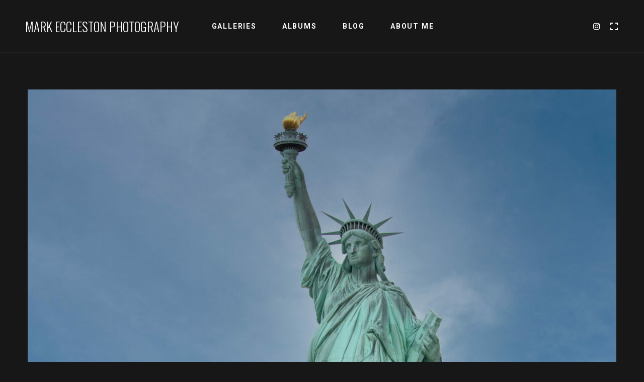

--- FILE ---
content_type: text/html; charset=UTF-8
request_url: https://eccleston.ca/albums-category/city/
body_size: 9916
content:
<!DOCTYPE html>
<html lang="en-CA">
<head>
    <meta http-equiv="Content-Type" content="text/html; charset=UTF-8">
    <meta name="viewport" content="width=device-width, initial-scale=1, maximum-scale=1">
    <meta http-equiv="X-UA-Compatible" content="IE=Edge">
	<meta property="og:image" content="https://eccleston.ca/wordpress/wp-content/uploads/2020/10/0M5A5823-scaled.jpg" />    <link rel="pingback" href="https://eccleston.ca/wordpress/xmlrpc.php">
    <meta name='robots' content='index, follow, max-image-preview:large, max-snippet:-1, max-video-preview:-1' />

	<!-- This site is optimized with the Yoast SEO plugin v26.7 - https://yoast.com/wordpress/plugins/seo/ -->
	<title>City Archives - Mark Eccleston Photography</title>
	<link rel="canonical" href="https://eccleston.ca/albums-category/city/" />
	<meta property="og:locale" content="en_US" />
	<meta property="og:type" content="article" />
	<meta property="og:title" content="City Archives - Mark Eccleston Photography" />
	<meta property="og:url" content="https://eccleston.ca/albums-category/city/" />
	<meta property="og:site_name" content="Mark Eccleston Photography" />
	<meta name="twitter:card" content="summary_large_image" />
	<script type="application/ld+json" class="yoast-schema-graph">{"@context":"https://schema.org","@graph":[{"@type":"CollectionPage","@id":"https://eccleston.ca/albums-category/city/","url":"https://eccleston.ca/albums-category/city/","name":"City Archives - Mark Eccleston Photography","isPartOf":{"@id":"https://eccleston.ca/#website"},"primaryImageOfPage":{"@id":"https://eccleston.ca/albums-category/city/#primaryimage"},"image":{"@id":"https://eccleston.ca/albums-category/city/#primaryimage"},"thumbnailUrl":"https://eccleston.ca/wordpress/wp-content/uploads/2020/10/0M5A5823-scaled.jpg","breadcrumb":{"@id":"https://eccleston.ca/albums-category/city/#breadcrumb"},"inLanguage":"en-CA"},{"@type":"ImageObject","inLanguage":"en-CA","@id":"https://eccleston.ca/albums-category/city/#primaryimage","url":"https://eccleston.ca/wordpress/wp-content/uploads/2020/10/0M5A5823-scaled.jpg","contentUrl":"https://eccleston.ca/wordpress/wp-content/uploads/2020/10/0M5A5823-scaled.jpg","width":1816,"height":2560,"caption":"Statue of Liberty"},{"@type":"BreadcrumbList","@id":"https://eccleston.ca/albums-category/city/#breadcrumb","itemListElement":[{"@type":"ListItem","position":1,"name":"Home","item":"https://eccleston.ca/"},{"@type":"ListItem","position":2,"name":"City"}]},{"@type":"WebSite","@id":"https://eccleston.ca/#website","url":"https://eccleston.ca/","name":"Mark Eccleston Photography","description":"Exploring the world one image at a time","publisher":{"@id":"https://eccleston.ca/#/schema/person/6f0b9f98cd2c9f75e9b5b46917d72b66"},"potentialAction":[{"@type":"SearchAction","target":{"@type":"EntryPoint","urlTemplate":"https://eccleston.ca/?s={search_term_string}"},"query-input":{"@type":"PropertyValueSpecification","valueRequired":true,"valueName":"search_term_string"}}],"inLanguage":"en-CA"},{"@type":["Person","Organization"],"@id":"https://eccleston.ca/#/schema/person/6f0b9f98cd2c9f75e9b5b46917d72b66","name":"marke","image":{"@type":"ImageObject","inLanguage":"en-CA","@id":"https://eccleston.ca/#/schema/person/image/","url":"https://secure.gravatar.com/avatar/d17f1ddac7f55add75de1b5c0bfdd018c54bd19be8712090dfcbf56381c0977c?s=96&d=mm&r=g","contentUrl":"https://secure.gravatar.com/avatar/d17f1ddac7f55add75de1b5c0bfdd018c54bd19be8712090dfcbf56381c0977c?s=96&d=mm&r=g","caption":"marke"},"logo":{"@id":"https://eccleston.ca/#/schema/person/image/"},"sameAs":["https://eccleston.ca/"]}]}</script>
	<!-- / Yoast SEO plugin. -->


<link rel='dns-prefetch' href='//fonts.googleapis.com' />
<link rel="alternate" type="application/rss+xml" title="Mark Eccleston Photography &raquo; Feed" href="https://eccleston.ca/feed/" />
<link rel="alternate" type="application/rss+xml" title="Mark Eccleston Photography &raquo; Comments Feed" href="https://eccleston.ca/comments/feed/" />
<link rel="alternate" type="application/rss+xml" title="Mark Eccleston Photography &raquo; City Category Feed" href="https://eccleston.ca/albums-category/city/feed/" />
<style id='wp-img-auto-sizes-contain-inline-css' type='text/css'>
img:is([sizes=auto i],[sizes^="auto," i]){contain-intrinsic-size:3000px 1500px}
/*# sourceURL=wp-img-auto-sizes-contain-inline-css */
</style>
<style id='wp-emoji-styles-inline-css' type='text/css'>

	img.wp-smiley, img.emoji {
		display: inline !important;
		border: none !important;
		box-shadow: none !important;
		height: 1em !important;
		width: 1em !important;
		margin: 0 0.07em !important;
		vertical-align: -0.1em !important;
		background: none !important;
		padding: 0 !important;
	}
/*# sourceURL=wp-emoji-styles-inline-css */
</style>
<link rel='stylesheet' id='wp-block-library-css' href='https://eccleston.ca/wordpress/wp-includes/css/dist/block-library/style.min.css?ver=6.9' type='text/css' media='all' />
<link rel='stylesheet' id='swiper-css-css' href='https://eccleston.ca/wordpress/wp-content/plugins/instagram-widget-by-wpzoom/dist/styles/library/swiper.css?ver=7.4.1' type='text/css' media='all' />
<link rel='stylesheet' id='dashicons-css' href='https://eccleston.ca/wordpress/wp-includes/css/dashicons.min.css?ver=6.9' type='text/css' media='all' />
<link rel='stylesheet' id='magnific-popup-css' href='https://eccleston.ca/wordpress/wp-content/plugins/instagram-widget-by-wpzoom/dist/styles/library/magnific-popup.css?ver=2.3.2' type='text/css' media='all' />
<link rel='stylesheet' id='wpz-insta_block-frontend-style-css' href='https://eccleston.ca/wordpress/wp-content/plugins/instagram-widget-by-wpzoom/dist/styles/frontend/index.css?ver=css-4b331c57b581' type='text/css' media='all' />
<style id='classic-theme-styles-inline-css' type='text/css'>
/*! This file is auto-generated */
.wp-block-button__link{color:#fff;background-color:#32373c;border-radius:9999px;box-shadow:none;text-decoration:none;padding:calc(.667em + 2px) calc(1.333em + 2px);font-size:1.125em}.wp-block-file__button{background:#32373c;color:#fff;text-decoration:none}
/*# sourceURL=/wp-includes/css/classic-themes.min.css */
</style>
<style id='global-styles-inline-css' type='text/css'>
:root{--wp--preset--aspect-ratio--square: 1;--wp--preset--aspect-ratio--4-3: 4/3;--wp--preset--aspect-ratio--3-4: 3/4;--wp--preset--aspect-ratio--3-2: 3/2;--wp--preset--aspect-ratio--2-3: 2/3;--wp--preset--aspect-ratio--16-9: 16/9;--wp--preset--aspect-ratio--9-16: 9/16;--wp--preset--color--black: #000000;--wp--preset--color--cyan-bluish-gray: #abb8c3;--wp--preset--color--white: #ffffff;--wp--preset--color--pale-pink: #f78da7;--wp--preset--color--vivid-red: #cf2e2e;--wp--preset--color--luminous-vivid-orange: #ff6900;--wp--preset--color--luminous-vivid-amber: #fcb900;--wp--preset--color--light-green-cyan: #7bdcb5;--wp--preset--color--vivid-green-cyan: #00d084;--wp--preset--color--pale-cyan-blue: #8ed1fc;--wp--preset--color--vivid-cyan-blue: #0693e3;--wp--preset--color--vivid-purple: #9b51e0;--wp--preset--gradient--vivid-cyan-blue-to-vivid-purple: linear-gradient(135deg,rgb(6,147,227) 0%,rgb(155,81,224) 100%);--wp--preset--gradient--light-green-cyan-to-vivid-green-cyan: linear-gradient(135deg,rgb(122,220,180) 0%,rgb(0,208,130) 100%);--wp--preset--gradient--luminous-vivid-amber-to-luminous-vivid-orange: linear-gradient(135deg,rgb(252,185,0) 0%,rgb(255,105,0) 100%);--wp--preset--gradient--luminous-vivid-orange-to-vivid-red: linear-gradient(135deg,rgb(255,105,0) 0%,rgb(207,46,46) 100%);--wp--preset--gradient--very-light-gray-to-cyan-bluish-gray: linear-gradient(135deg,rgb(238,238,238) 0%,rgb(169,184,195) 100%);--wp--preset--gradient--cool-to-warm-spectrum: linear-gradient(135deg,rgb(74,234,220) 0%,rgb(151,120,209) 20%,rgb(207,42,186) 40%,rgb(238,44,130) 60%,rgb(251,105,98) 80%,rgb(254,248,76) 100%);--wp--preset--gradient--blush-light-purple: linear-gradient(135deg,rgb(255,206,236) 0%,rgb(152,150,240) 100%);--wp--preset--gradient--blush-bordeaux: linear-gradient(135deg,rgb(254,205,165) 0%,rgb(254,45,45) 50%,rgb(107,0,62) 100%);--wp--preset--gradient--luminous-dusk: linear-gradient(135deg,rgb(255,203,112) 0%,rgb(199,81,192) 50%,rgb(65,88,208) 100%);--wp--preset--gradient--pale-ocean: linear-gradient(135deg,rgb(255,245,203) 0%,rgb(182,227,212) 50%,rgb(51,167,181) 100%);--wp--preset--gradient--electric-grass: linear-gradient(135deg,rgb(202,248,128) 0%,rgb(113,206,126) 100%);--wp--preset--gradient--midnight: linear-gradient(135deg,rgb(2,3,129) 0%,rgb(40,116,252) 100%);--wp--preset--font-size--small: 13px;--wp--preset--font-size--medium: 20px;--wp--preset--font-size--large: 36px;--wp--preset--font-size--x-large: 42px;--wp--preset--spacing--20: 0.44rem;--wp--preset--spacing--30: 0.67rem;--wp--preset--spacing--40: 1rem;--wp--preset--spacing--50: 1.5rem;--wp--preset--spacing--60: 2.25rem;--wp--preset--spacing--70: 3.38rem;--wp--preset--spacing--80: 5.06rem;--wp--preset--shadow--natural: 6px 6px 9px rgba(0, 0, 0, 0.2);--wp--preset--shadow--deep: 12px 12px 50px rgba(0, 0, 0, 0.4);--wp--preset--shadow--sharp: 6px 6px 0px rgba(0, 0, 0, 0.2);--wp--preset--shadow--outlined: 6px 6px 0px -3px rgb(255, 255, 255), 6px 6px rgb(0, 0, 0);--wp--preset--shadow--crisp: 6px 6px 0px rgb(0, 0, 0);}:where(.is-layout-flex){gap: 0.5em;}:where(.is-layout-grid){gap: 0.5em;}body .is-layout-flex{display: flex;}.is-layout-flex{flex-wrap: wrap;align-items: center;}.is-layout-flex > :is(*, div){margin: 0;}body .is-layout-grid{display: grid;}.is-layout-grid > :is(*, div){margin: 0;}:where(.wp-block-columns.is-layout-flex){gap: 2em;}:where(.wp-block-columns.is-layout-grid){gap: 2em;}:where(.wp-block-post-template.is-layout-flex){gap: 1.25em;}:where(.wp-block-post-template.is-layout-grid){gap: 1.25em;}.has-black-color{color: var(--wp--preset--color--black) !important;}.has-cyan-bluish-gray-color{color: var(--wp--preset--color--cyan-bluish-gray) !important;}.has-white-color{color: var(--wp--preset--color--white) !important;}.has-pale-pink-color{color: var(--wp--preset--color--pale-pink) !important;}.has-vivid-red-color{color: var(--wp--preset--color--vivid-red) !important;}.has-luminous-vivid-orange-color{color: var(--wp--preset--color--luminous-vivid-orange) !important;}.has-luminous-vivid-amber-color{color: var(--wp--preset--color--luminous-vivid-amber) !important;}.has-light-green-cyan-color{color: var(--wp--preset--color--light-green-cyan) !important;}.has-vivid-green-cyan-color{color: var(--wp--preset--color--vivid-green-cyan) !important;}.has-pale-cyan-blue-color{color: var(--wp--preset--color--pale-cyan-blue) !important;}.has-vivid-cyan-blue-color{color: var(--wp--preset--color--vivid-cyan-blue) !important;}.has-vivid-purple-color{color: var(--wp--preset--color--vivid-purple) !important;}.has-black-background-color{background-color: var(--wp--preset--color--black) !important;}.has-cyan-bluish-gray-background-color{background-color: var(--wp--preset--color--cyan-bluish-gray) !important;}.has-white-background-color{background-color: var(--wp--preset--color--white) !important;}.has-pale-pink-background-color{background-color: var(--wp--preset--color--pale-pink) !important;}.has-vivid-red-background-color{background-color: var(--wp--preset--color--vivid-red) !important;}.has-luminous-vivid-orange-background-color{background-color: var(--wp--preset--color--luminous-vivid-orange) !important;}.has-luminous-vivid-amber-background-color{background-color: var(--wp--preset--color--luminous-vivid-amber) !important;}.has-light-green-cyan-background-color{background-color: var(--wp--preset--color--light-green-cyan) !important;}.has-vivid-green-cyan-background-color{background-color: var(--wp--preset--color--vivid-green-cyan) !important;}.has-pale-cyan-blue-background-color{background-color: var(--wp--preset--color--pale-cyan-blue) !important;}.has-vivid-cyan-blue-background-color{background-color: var(--wp--preset--color--vivid-cyan-blue) !important;}.has-vivid-purple-background-color{background-color: var(--wp--preset--color--vivid-purple) !important;}.has-black-border-color{border-color: var(--wp--preset--color--black) !important;}.has-cyan-bluish-gray-border-color{border-color: var(--wp--preset--color--cyan-bluish-gray) !important;}.has-white-border-color{border-color: var(--wp--preset--color--white) !important;}.has-pale-pink-border-color{border-color: var(--wp--preset--color--pale-pink) !important;}.has-vivid-red-border-color{border-color: var(--wp--preset--color--vivid-red) !important;}.has-luminous-vivid-orange-border-color{border-color: var(--wp--preset--color--luminous-vivid-orange) !important;}.has-luminous-vivid-amber-border-color{border-color: var(--wp--preset--color--luminous-vivid-amber) !important;}.has-light-green-cyan-border-color{border-color: var(--wp--preset--color--light-green-cyan) !important;}.has-vivid-green-cyan-border-color{border-color: var(--wp--preset--color--vivid-green-cyan) !important;}.has-pale-cyan-blue-border-color{border-color: var(--wp--preset--color--pale-cyan-blue) !important;}.has-vivid-cyan-blue-border-color{border-color: var(--wp--preset--color--vivid-cyan-blue) !important;}.has-vivid-purple-border-color{border-color: var(--wp--preset--color--vivid-purple) !important;}.has-vivid-cyan-blue-to-vivid-purple-gradient-background{background: var(--wp--preset--gradient--vivid-cyan-blue-to-vivid-purple) !important;}.has-light-green-cyan-to-vivid-green-cyan-gradient-background{background: var(--wp--preset--gradient--light-green-cyan-to-vivid-green-cyan) !important;}.has-luminous-vivid-amber-to-luminous-vivid-orange-gradient-background{background: var(--wp--preset--gradient--luminous-vivid-amber-to-luminous-vivid-orange) !important;}.has-luminous-vivid-orange-to-vivid-red-gradient-background{background: var(--wp--preset--gradient--luminous-vivid-orange-to-vivid-red) !important;}.has-very-light-gray-to-cyan-bluish-gray-gradient-background{background: var(--wp--preset--gradient--very-light-gray-to-cyan-bluish-gray) !important;}.has-cool-to-warm-spectrum-gradient-background{background: var(--wp--preset--gradient--cool-to-warm-spectrum) !important;}.has-blush-light-purple-gradient-background{background: var(--wp--preset--gradient--blush-light-purple) !important;}.has-blush-bordeaux-gradient-background{background: var(--wp--preset--gradient--blush-bordeaux) !important;}.has-luminous-dusk-gradient-background{background: var(--wp--preset--gradient--luminous-dusk) !important;}.has-pale-ocean-gradient-background{background: var(--wp--preset--gradient--pale-ocean) !important;}.has-electric-grass-gradient-background{background: var(--wp--preset--gradient--electric-grass) !important;}.has-midnight-gradient-background{background: var(--wp--preset--gradient--midnight) !important;}.has-small-font-size{font-size: var(--wp--preset--font-size--small) !important;}.has-medium-font-size{font-size: var(--wp--preset--font-size--medium) !important;}.has-large-font-size{font-size: var(--wp--preset--font-size--large) !important;}.has-x-large-font-size{font-size: var(--wp--preset--font-size--x-large) !important;}
:where(.wp-block-post-template.is-layout-flex){gap: 1.25em;}:where(.wp-block-post-template.is-layout-grid){gap: 1.25em;}
:where(.wp-block-term-template.is-layout-flex){gap: 1.25em;}:where(.wp-block-term-template.is-layout-grid){gap: 1.25em;}
:where(.wp-block-columns.is-layout-flex){gap: 2em;}:where(.wp-block-columns.is-layout-grid){gap: 2em;}
:root :where(.wp-block-pullquote){font-size: 1.5em;line-height: 1.6;}
/*# sourceURL=global-styles-inline-css */
</style>
<link rel='stylesheet' id='contact-form-7-css' href='https://eccleston.ca/wordpress/wp-content/plugins/contact-form-7/includes/css/styles.css?ver=6.1.4' type='text/css' media='all' />
<link rel='stylesheet' id='pm_instagram_plugin-css' href='https://eccleston.ca/wordpress/wp-content/plugins/pm-instagram/core/pm-instagram.css?ver=6.9' type='text/css' media='all' />
<link rel='stylesheet' id='woocommerce-layout-css' href='https://eccleston.ca/wordpress/wp-content/plugins/woocommerce/assets/css/woocommerce-layout.css?ver=10.4.3' type='text/css' media='all' />
<link rel='stylesheet' id='woocommerce-smallscreen-css' href='https://eccleston.ca/wordpress/wp-content/plugins/woocommerce/assets/css/woocommerce-smallscreen.css?ver=10.4.3' type='text/css' media='only screen and (max-width: 768px)' />
<link rel='stylesheet' id='woocommerce-general-css' href='https://eccleston.ca/wordpress/wp-content/plugins/woocommerce/assets/css/woocommerce.css?ver=10.4.3' type='text/css' media='all' />
<style id='woocommerce-inline-inline-css' type='text/css'>
.woocommerce form .form-row .required { visibility: visible; }
/*# sourceURL=woocommerce-inline-inline-css */
</style>
<link rel='stylesheet' id='aurel-fonts-css' href='//fonts.googleapis.com/css?family=Roboto%3A400%2C700%2C900%7COswald%3A400%2C700%2C300&#038;ver=6.9' type='text/css' media='all' />
<link rel='stylesheet' id='pm-font-awesome-css' href='https://eccleston.ca/wordpress/wp-content/themes/aurel/css/pm-font-awesome.min.css?ver=6.9' type='text/css' media='all' />
<link rel='stylesheet' id='aurel-kube-css' href='https://eccleston.ca/wordpress/wp-content/themes/aurel/css/kube.css?ver=6.9' type='text/css' media='all' />
<link rel='stylesheet' id='aurel-elements-css' href='https://eccleston.ca/wordpress/wp-content/themes/aurel/css/elementor.css?ver=6.9' type='text/css' media='all' />
<link rel='stylesheet' id='aurel-theme-css' href='https://eccleston.ca/wordpress/wp-content/themes/aurel/css/theme.css?ver=6.9' type='text/css' media='all' />
<link rel='stylesheet' id='aurel-theme-custom-css' href='https://eccleston.ca/wordpress/wp-content/themes/aurel/css/custom.php?ver=6.9' type='text/css' media='all' />
<link rel='stylesheet' id='aurel-woocommerce-css' href='https://eccleston.ca/wordpress/wp-content/themes/aurel/css/woocommerce.css?ver=6.9' type='text/css' media='all' />
<link rel='stylesheet' id='owl-carousel-css' href='https://eccleston.ca/wordpress/wp-content/themes/aurel/css/owl.carousel.css?ver=6.9' type='text/css' media='all' />
<link rel='stylesheet' id='aurel-responsive-css' href='https://eccleston.ca/wordpress/wp-content/themes/aurel/css/responsive.css?ver=6.9' type='text/css' media='all' />
<link rel='stylesheet' id='photoswipe-css' href='https://eccleston.ca/wordpress/wp-content/plugins/woocommerce/assets/css/photoswipe/photoswipe.min.css?ver=10.4.3' type='text/css' media='all' />
<link rel='stylesheet' id='photoswipe-skin-css' href='https://eccleston.ca/wordpress/wp-content/themes/aurel/css/default-skin/default-skin.css?ver=6.9' type='text/css' media='all' />
<script type="text/javascript" src="https://eccleston.ca/wordpress/wp-includes/js/jquery/jquery.min.js?ver=3.7.1" id="jquery-core-js"></script>
<script type="text/javascript" src="https://eccleston.ca/wordpress/wp-includes/js/jquery/jquery-migrate.min.js?ver=3.4.1" id="jquery-migrate-js"></script>
<script type="text/javascript" src="https://eccleston.ca/wordpress/wp-includes/js/underscore.min.js?ver=1.13.7" id="underscore-js"></script>
<script type="text/javascript" id="wp-util-js-extra">
/* <![CDATA[ */
var _wpUtilSettings = {"ajax":{"url":"/wordpress/wp-admin/admin-ajax.php"}};
//# sourceURL=wp-util-js-extra
/* ]]> */
</script>
<script type="text/javascript" src="https://eccleston.ca/wordpress/wp-includes/js/wp-util.min.js?ver=6.9" id="wp-util-js"></script>
<script type="text/javascript" src="https://eccleston.ca/wordpress/wp-content/plugins/instagram-widget-by-wpzoom/dist/scripts/library/magnific-popup.js?ver=1768492505" id="magnific-popup-js"></script>
<script type="text/javascript" src="https://eccleston.ca/wordpress/wp-content/plugins/instagram-widget-by-wpzoom/dist/scripts/library/swiper.js?ver=7.4.1" id="swiper-js-js"></script>
<script type="text/javascript" src="https://eccleston.ca/wordpress/wp-content/plugins/instagram-widget-by-wpzoom/dist/scripts/frontend/block.js?ver=6c9dcb21b2da662ca82d" id="wpz-insta_block-frontend-script-js"></script>
<script type="text/javascript" src="https://eccleston.ca/wordpress/wp-content/plugins/woocommerce/assets/js/jquery-blockui/jquery.blockUI.min.js?ver=2.7.0-wc.10.4.3" id="wc-jquery-blockui-js" defer="defer" data-wp-strategy="defer"></script>
<script type="text/javascript" id="wc-add-to-cart-js-extra">
/* <![CDATA[ */
var wc_add_to_cart_params = {"ajax_url":"/wordpress/wp-admin/admin-ajax.php","wc_ajax_url":"/?wc-ajax=%%endpoint%%","i18n_view_cart":"View cart","cart_url":"https://eccleston.ca/?page_id=9","is_cart":"","cart_redirect_after_add":"no"};
//# sourceURL=wc-add-to-cart-js-extra
/* ]]> */
</script>
<script type="text/javascript" src="https://eccleston.ca/wordpress/wp-content/plugins/woocommerce/assets/js/frontend/add-to-cart.min.js?ver=10.4.3" id="wc-add-to-cart-js" defer="defer" data-wp-strategy="defer"></script>
<script type="text/javascript" src="https://eccleston.ca/wordpress/wp-content/plugins/woocommerce/assets/js/js-cookie/js.cookie.min.js?ver=2.1.4-wc.10.4.3" id="wc-js-cookie-js" defer="defer" data-wp-strategy="defer"></script>
<script type="text/javascript" id="woocommerce-js-extra">
/* <![CDATA[ */
var woocommerce_params = {"ajax_url":"/wordpress/wp-admin/admin-ajax.php","wc_ajax_url":"/?wc-ajax=%%endpoint%%","i18n_password_show":"Show password","i18n_password_hide":"Hide password"};
//# sourceURL=woocommerce-js-extra
/* ]]> */
</script>
<script type="text/javascript" src="https://eccleston.ca/wordpress/wp-content/plugins/woocommerce/assets/js/frontend/woocommerce.min.js?ver=10.4.3" id="woocommerce-js" defer="defer" data-wp-strategy="defer"></script>
<script type="text/javascript" src="https://eccleston.ca/wordpress/wp-content/plugins/woocommerce/assets/js/photoswipe/photoswipe.min.js?ver=4.1.1-wc.10.4.3" id="wc-photoswipe-js" defer="defer" data-wp-strategy="defer"></script>
<link rel="EditURI" type="application/rsd+xml" title="RSD" href="https://eccleston.ca/wordpress/xmlrpc.php?rsd" />
<meta name="generator" content="WordPress 6.9" />
<meta name="generator" content="WooCommerce 10.4.3" />
	<noscript><style>.woocommerce-product-gallery{ opacity: 1 !important; }</style></noscript>
	<meta name="generator" content="Elementor 3.34.1; features: additional_custom_breakpoints; settings: css_print_method-external, google_font-enabled, font_display-auto">
<style type="text/css">.recentcomments a{display:inline !important;padding:0 !important;margin:0 !important;}</style>			<style>
				.e-con.e-parent:nth-of-type(n+4):not(.e-lazyloaded):not(.e-no-lazyload),
				.e-con.e-parent:nth-of-type(n+4):not(.e-lazyloaded):not(.e-no-lazyload) * {
					background-image: none !important;
				}
				@media screen and (max-height: 1024px) {
					.e-con.e-parent:nth-of-type(n+3):not(.e-lazyloaded):not(.e-no-lazyload),
					.e-con.e-parent:nth-of-type(n+3):not(.e-lazyloaded):not(.e-no-lazyload) * {
						background-image: none !important;
					}
				}
				@media screen and (max-height: 640px) {
					.e-con.e-parent:nth-of-type(n+2):not(.e-lazyloaded):not(.e-no-lazyload),
					.e-con.e-parent:nth-of-type(n+2):not(.e-lazyloaded):not(.e-no-lazyload) * {
						background-image: none !important;
					}
				}
			</style>
			<link rel="icon" href="https://eccleston.ca/wordpress/wp-content/uploads/2020/10/0M5A6101-100x100.jpg" sizes="32x32" />
<link rel="icon" href="https://eccleston.ca/wordpress/wp-content/uploads/2020/10/0M5A6101-500x500.jpg" sizes="192x192" />
<link rel="apple-touch-icon" href="https://eccleston.ca/wordpress/wp-content/uploads/2020/10/0M5A6101-500x500.jpg" />
<meta name="msapplication-TileImage" content="https://eccleston.ca/wordpress/wp-content/uploads/2020/10/0M5A6101-500x500.jpg" />
</head>
<body class="archive tax-albums-category term-city term-80 wp-theme-aurel theme-aurel woocommerce-no-js aurel_drag_protection elementor-default elementor-kit-14">
	<div class="aurel_site_wrapper fadeOnLoad ">
        <header class="aurel_main_header aurel_logo_left aurel_border_on aurel_header_solid_style aurel_sticky_menu_off">
        	<div class="aurel_main_header_wrapper">
        		            <div class="aurel_header_left_part aurel_header_logo_part">
                <div class="aurel_text_logo aurel_logo_cont"><a href="https://eccleston.ca/">Mark Eccleston Photography</a></div>            </div><!-- .aurel_header_left_part -->
            <div class="aurel_header_middle_part aurel_header_menu_part">
                <nav class="aurel_nav">
                    <ul id="menu-main-menu" class="aurel_menu"><li id="menu-item-1957" class="menu-item menu-item-type-custom menu-item-object-custom menu-item-has-children menu-item-1957"><a href="#">Galleries</a>
<ul class="sub-menu">
	<li id="menu-item-770" class="menu-item menu-item-type-post_type menu-item-object-page menu-item-770"><a href="https://eccleston.ca/gallery/">Sample Work</a></li>
	<li id="menu-item-2406" class="menu-item menu-item-type-post_type menu-item-object-page menu-item-2406"><a href="https://eccleston.ca/before-and-after/">Before  and After</a></li>
</ul>
</li>
<li id="menu-item-790" class="menu-item menu-item-type-custom menu-item-object-custom menu-item-has-children menu-item-790"><a href="#">Albums</a>
<ul class="sub-menu">
	<li id="menu-item-824" class="menu-item menu-item-type-post_type menu-item-object-page menu-item-824"><a href="https://eccleston.ca/albums/">All Albums</a></li>
</ul>
</li>
<li id="menu-item-2424" class="menu-item menu-item-type-post_type menu-item-object-page current_page_parent menu-item-2424"><a href="https://eccleston.ca/blog/">Blog</a></li>
<li id="menu-item-589" class="menu-item menu-item-type-post_type menu-item-object-page menu-item-589"><a href="https://eccleston.ca/contact/">About Me</a></li>
</ul>                </nav>
            </div><!-- .aurel_header_middle_part -->
            <div class="aurel_header_right_part aurel_header_socials_part">
                <div class="aurel_header_socials">
            <a class="aurel_footer_social_button aurel_instagram" href="http://instagram.com/mark.eccleston" target = "_blank">
                <i class="pm-fa pm-fa-instagram"></i>
            </a>
            
				<a class="aurel_toogle_fullview" href="javascript:void(0)">
					<span class="aurel_fullview_block01"></span>
					<span class="aurel_fullview_block02"></span>
					<span class="aurel_fullview_block03"></span>
					<span class="aurel_fullview_block04"></span>
				</a>
			</div>            </div><!-- .aurel_header_right_part -->
                    <div class="aurel_header_mobile_logo">
            <div class="aurel_text_logo aurel_logo_cont"><a href="https://eccleston.ca/">Mark Eccleston Photography</a></div>        </div>
        <a href="javascript:void(0)" class="aurel_header_mobile_menu_toggler">
            <span class="aurel_mmt_icon">
                <span class="aurel_mmt_line01"></span>
                <span class="aurel_mmt_line02"></span>
                <span class="aurel_mmt_line03"></span>
            </span>
        </a>

        			</div><!-- .aurel_main_header_wrapper -->
		</header><!-- .aurel_main_header -->
		<div class="aurel_mobile_menu_wrapper">
			<div class="aurel_header_socials">
            <a class="aurel_footer_social_button aurel_instagram" href="http://instagram.com/mark.eccleston" target = "_blank">
                <i class="pm-fa pm-fa-instagram"></i>
            </a>
            
				<a class="aurel_toogle_fullview" href="javascript:void(0)">
					<span class="aurel_fullview_block01"></span>
					<span class="aurel_fullview_block02"></span>
					<span class="aurel_fullview_block03"></span>
					<span class="aurel_fullview_block04"></span>
				</a>
			</div>			<nav class="aurel_mobile_nav" data-back="Back">
				<ul id="menu-main-menu-1" class="aurel_menu"><li class="menu-item menu-item-type-custom menu-item-object-custom menu-item-has-children menu-item-1957"><a href="#">Galleries</a>
<ul class="sub-menu">
	<li class="menu-item menu-item-type-post_type menu-item-object-page menu-item-770"><a href="https://eccleston.ca/gallery/">Sample Work</a></li>
	<li class="menu-item menu-item-type-post_type menu-item-object-page menu-item-2406"><a href="https://eccleston.ca/before-and-after/">Before  and After</a></li>
</ul>
</li>
<li class="menu-item menu-item-type-custom menu-item-object-custom menu-item-has-children menu-item-790"><a href="#">Albums</a>
<ul class="sub-menu">
	<li class="menu-item menu-item-type-post_type menu-item-object-page menu-item-824"><a href="https://eccleston.ca/albums/">All Albums</a></li>
</ul>
</li>
<li class="menu-item menu-item-type-post_type menu-item-object-page current_page_parent menu-item-2424"><a href="https://eccleston.ca/blog/">Blog</a></li>
<li class="menu-item menu-item-type-post_type menu-item-object-page menu-item-589"><a href="https://eccleston.ca/contact/">About Me</a></li>
</ul>			</nav>
		</div><!-- .aurel_mobile_menu_wrapper -->
	<div class="aurel_main_wrapper aurel_top_padding_yes aurel_bottom_padding_yes">
		<div class="aurel_container">
			<div class="aurel_content_wrapper row aurel_no_sidebar">
				<div class="aurel_content col12">
					<div class="aurel_tiny">
						<div class="aurel_blog_wrapper aurel_element_blog blog_type_standard">
							

<div class="standard_post_item " id="post-2364">
	<div class="aurel_post_formats aurel_pf_standard aurel_pf_boxed">
                        <div class="aurel_pf_standard_cont aurel_dp aurel_no_select">
                            
                                        <img src="https://eccleston.ca/wordpress/wp-content/uploads/2020/10/0M5A5823-scaled-1170x1649.jpg" alt="Cityscapes" />
                                    
                        </div>
                    </div>	<div class="aurel_post_meta">
        <div class="aurel_post_meta_item">
            28 October 2020        </div>
            </div>
    <h2 class="aurel_post_listing_title">
       	    	<a href="https://eccleston.ca/albums/cityscapes/">Cityscapes</a>
    </h2>

    <div class="aurel_excerpt">
            </div>

    <a class="aurel_read_more_button" href="https://eccleston.ca/albums/cityscapes/">
        Read More    </a>
</div>						</div><!-- .aurel_blog_wrapper -->

						<div class="aurel_blog_listing_pagination">
													</div>
					</div><!-- .aurel_tiny -->
					<div class="clear"></div>
				</div>
							</div>
		</div>
	</div><!-- .aurel_main_wrapper -->

    	<footer class="aurel_footer  aurel_template_footer_solid aurel_border_on">
		<div class="aurel_footer_inner aurel_container">
						<div class="aurel_copyright">Mark Eccleston</div>
		</div>
    </footer>
    </div><!-- .aurel_site_wrapper -->
	<div class="aurel_preloader_wrapper">
    	<div class="aurel_preloader_content">
			<div class="aurel_preloader_bar"></div>
        	<h6 class="aurel_preloader_text">LOADING</h6>
        </div>
    </div>
	<script type="speculationrules">
{"prefetch":[{"source":"document","where":{"and":[{"href_matches":"/*"},{"not":{"href_matches":["/wordpress/wp-*.php","/wordpress/wp-admin/*","/wordpress/wp-content/uploads/*","/wordpress/wp-content/*","/wordpress/wp-content/plugins/*","/wordpress/wp-content/themes/aurel/*","/*\\?(.+)"]}},{"not":{"selector_matches":"a[rel~=\"nofollow\"]"}},{"not":{"selector_matches":".no-prefetch, .no-prefetch a"}}]},"eagerness":"conservative"}]}
</script>
			<script>
				const lazyloadRunObserver = () => {
					const lazyloadBackgrounds = document.querySelectorAll( `.e-con.e-parent:not(.e-lazyloaded)` );
					const lazyloadBackgroundObserver = new IntersectionObserver( ( entries ) => {
						entries.forEach( ( entry ) => {
							if ( entry.isIntersecting ) {
								let lazyloadBackground = entry.target;
								if( lazyloadBackground ) {
									lazyloadBackground.classList.add( 'e-lazyloaded' );
								}
								lazyloadBackgroundObserver.unobserve( entry.target );
							}
						});
					}, { rootMargin: '200px 0px 200px 0px' } );
					lazyloadBackgrounds.forEach( ( lazyloadBackground ) => {
						lazyloadBackgroundObserver.observe( lazyloadBackground );
					} );
				};
				const events = [
					'DOMContentLoaded',
					'elementor/lazyload/observe',
				];
				events.forEach( ( event ) => {
					document.addEventListener( event, lazyloadRunObserver );
				} );
			</script>
				<script type='text/javascript'>
		(function () {
			var c = document.body.className;
			c = c.replace(/woocommerce-no-js/, 'woocommerce-js');
			document.body.className = c;
		})();
	</script>
	<link rel='stylesheet' id='wc-blocks-style-css' href='https://eccleston.ca/wordpress/wp-content/plugins/woocommerce/assets/client/blocks/wc-blocks.css?ver=wc-10.4.3' type='text/css' media='all' />
<script type="text/javascript" src="https://eccleston.ca/wordpress/wp-includes/js/dist/hooks.min.js?ver=dd5603f07f9220ed27f1" id="wp-hooks-js"></script>
<script type="text/javascript" src="https://eccleston.ca/wordpress/wp-includes/js/dist/i18n.min.js?ver=c26c3dc7bed366793375" id="wp-i18n-js"></script>
<script type="text/javascript" id="wp-i18n-js-after">
/* <![CDATA[ */
wp.i18n.setLocaleData( { 'text direction\u0004ltr': [ 'ltr' ] } );
//# sourceURL=wp-i18n-js-after
/* ]]> */
</script>
<script type="text/javascript" src="https://eccleston.ca/wordpress/wp-content/plugins/contact-form-7/includes/swv/js/index.js?ver=6.1.4" id="swv-js"></script>
<script type="text/javascript" id="contact-form-7-js-before">
/* <![CDATA[ */
var wpcf7 = {
    "api": {
        "root": "https:\/\/eccleston.ca\/wp-json\/",
        "namespace": "contact-form-7\/v1"
    }
};
//# sourceURL=contact-form-7-js-before
/* ]]> */
</script>
<script type="text/javascript" src="https://eccleston.ca/wordpress/wp-content/plugins/contact-form-7/includes/js/index.js?ver=6.1.4" id="contact-form-7-js"></script>
<script type="text/javascript" src="https://eccleston.ca/wordpress/wp-content/plugins/instagram-widget-by-wpzoom/dist/scripts/library/lazy.js?ver=1768492505" id="zoom-instagram-widget-lazy-load-js"></script>
<script type="text/javascript" id="zoom-instagram-widget-js-extra">
/* <![CDATA[ */
var wpzInstaAjax = {"ajaxurl":"https://eccleston.ca/wordpress/wp-admin/admin-ajax.php","nonce":"fb3f08ad26"};
//# sourceURL=zoom-instagram-widget-js-extra
/* ]]> */
</script>
<script type="text/javascript" src="https://eccleston.ca/wordpress/wp-content/plugins/instagram-widget-by-wpzoom/dist/scripts/frontend/index.js?ver=2.3.2" id="zoom-instagram-widget-js"></script>
<script type="text/javascript" src="https://eccleston.ca/wordpress/wp-content/plugins/pm-instagram/core/pm-instagram.js?ver=6.9" id="pm_instagram-js"></script>
<script type="text/javascript" src="https://eccleston.ca/wordpress/wp-content/plugins/pm-instagram/core/jquery.instagramFeed.js?ver=6.9" id="pm_instagram_feed-js"></script>
<script type="text/javascript" id="aurel-theme-js-extra">
/* <![CDATA[ */
var aurel_ajaxurl = {"url":"https://eccleston.ca/wordpress/wp-admin/admin-ajax.php"};
//# sourceURL=aurel-theme-js-extra
/* ]]> */
</script>
<script type="text/javascript" src="https://eccleston.ca/wordpress/wp-content/themes/aurel/js/theme.js?ver=6.9" id="aurel-theme-js"></script>
<script type="text/javascript" id="aurel-theme-js-after">
/* <![CDATA[ */
                jQuery(document).ready(function () {
                +jQuery("html").addClass("aurel_non_transparent_header");
            });
                
                
            
//# sourceURL=aurel-theme-js-after
/* ]]> */
</script>
<script type="text/javascript" src="https://eccleston.ca/wordpress/wp-content/themes/aurel/js/woocommerce.js?ver=6.9" id="aurel-woocommerce-js"></script>
<script type="text/javascript" src="https://eccleston.ca/wordpress/wp-content/themes/aurel/js/jquery.mousewheel.js?ver=6.9" id="mousewheel_js-js"></script>
<script type="text/javascript" src="https://eccleston.ca/wordpress/wp-content/themes/aurel/js/jquery.fullscreen.min.js?ver=6.9" id="fullscreen_js-js"></script>
<script type="text/javascript" src="https://eccleston.ca/wordpress/wp-content/themes/aurel/js/owl.carousel.min.js?ver=6.9" id="owl-carousel-js"></script>
<script type="text/javascript" src="https://eccleston.ca/wordpress/wp-content/themes/aurel/js/slick.min.js?ver=6.9" id="slick-slider-js"></script>
<script type="text/javascript" src="https://eccleston.ca/wordpress/wp-content/themes/aurel/js/jquery.event.swipe.js?ver=6.9" id="jquery-event-swipe-js"></script>
<script type="text/javascript" src="https://eccleston.ca/wordpress/wp-content/themes/aurel/js/photoswipe-ui-default.min.js?ver=6.9" id="photoswipe-ui-js"></script>
<script type="text/javascript" src="https://eccleston.ca/wordpress/wp-content/themes/aurel/js/parallax.js?ver=6.9" id="jquery-parallax-js"></script>
<script type="text/javascript" src="https://eccleston.ca/wordpress/wp-content/themes/aurel/js/isotope.pkgd.min.js?ver=6.9" id="isotope-js"></script>
<script type="text/javascript" src="https://eccleston.ca/wordpress/wp-includes/js/imagesloaded.min.js?ver=5.0.0" id="imagesloaded-js"></script>
<script type="text/javascript" src="https://eccleston.ca/wordpress/wp-content/themes/aurel/js/pm_gallery_grid.js?ver=6.9" id="aurel_gallery_grid-js"></script>
<script type="text/javascript" src="https://eccleston.ca/wordpress/wp-content/plugins/woocommerce/assets/js/sourcebuster/sourcebuster.min.js?ver=10.4.3" id="sourcebuster-js-js"></script>
<script type="text/javascript" id="wc-order-attribution-js-extra">
/* <![CDATA[ */
var wc_order_attribution = {"params":{"lifetime":1.0e-5,"session":30,"base64":false,"ajaxurl":"https://eccleston.ca/wordpress/wp-admin/admin-ajax.php","prefix":"wc_order_attribution_","allowTracking":true},"fields":{"source_type":"current.typ","referrer":"current_add.rf","utm_campaign":"current.cmp","utm_source":"current.src","utm_medium":"current.mdm","utm_content":"current.cnt","utm_id":"current.id","utm_term":"current.trm","utm_source_platform":"current.plt","utm_creative_format":"current.fmt","utm_marketing_tactic":"current.tct","session_entry":"current_add.ep","session_start_time":"current_add.fd","session_pages":"session.pgs","session_count":"udata.vst","user_agent":"udata.uag"}};
//# sourceURL=wc-order-attribution-js-extra
/* ]]> */
</script>
<script type="text/javascript" src="https://eccleston.ca/wordpress/wp-content/plugins/woocommerce/assets/js/frontend/order-attribution.min.js?ver=10.4.3" id="wc-order-attribution-js"></script>
<script id="wp-emoji-settings" type="application/json">
{"baseUrl":"https://s.w.org/images/core/emoji/17.0.2/72x72/","ext":".png","svgUrl":"https://s.w.org/images/core/emoji/17.0.2/svg/","svgExt":".svg","source":{"concatemoji":"https://eccleston.ca/wordpress/wp-includes/js/wp-emoji-release.min.js?ver=6.9"}}
</script>
<script type="module">
/* <![CDATA[ */
/*! This file is auto-generated */
const a=JSON.parse(document.getElementById("wp-emoji-settings").textContent),o=(window._wpemojiSettings=a,"wpEmojiSettingsSupports"),s=["flag","emoji"];function i(e){try{var t={supportTests:e,timestamp:(new Date).valueOf()};sessionStorage.setItem(o,JSON.stringify(t))}catch(e){}}function c(e,t,n){e.clearRect(0,0,e.canvas.width,e.canvas.height),e.fillText(t,0,0);t=new Uint32Array(e.getImageData(0,0,e.canvas.width,e.canvas.height).data);e.clearRect(0,0,e.canvas.width,e.canvas.height),e.fillText(n,0,0);const a=new Uint32Array(e.getImageData(0,0,e.canvas.width,e.canvas.height).data);return t.every((e,t)=>e===a[t])}function p(e,t){e.clearRect(0,0,e.canvas.width,e.canvas.height),e.fillText(t,0,0);var n=e.getImageData(16,16,1,1);for(let e=0;e<n.data.length;e++)if(0!==n.data[e])return!1;return!0}function u(e,t,n,a){switch(t){case"flag":return n(e,"\ud83c\udff3\ufe0f\u200d\u26a7\ufe0f","\ud83c\udff3\ufe0f\u200b\u26a7\ufe0f")?!1:!n(e,"\ud83c\udde8\ud83c\uddf6","\ud83c\udde8\u200b\ud83c\uddf6")&&!n(e,"\ud83c\udff4\udb40\udc67\udb40\udc62\udb40\udc65\udb40\udc6e\udb40\udc67\udb40\udc7f","\ud83c\udff4\u200b\udb40\udc67\u200b\udb40\udc62\u200b\udb40\udc65\u200b\udb40\udc6e\u200b\udb40\udc67\u200b\udb40\udc7f");case"emoji":return!a(e,"\ud83e\u1fac8")}return!1}function f(e,t,n,a){let r;const o=(r="undefined"!=typeof WorkerGlobalScope&&self instanceof WorkerGlobalScope?new OffscreenCanvas(300,150):document.createElement("canvas")).getContext("2d",{willReadFrequently:!0}),s=(o.textBaseline="top",o.font="600 32px Arial",{});return e.forEach(e=>{s[e]=t(o,e,n,a)}),s}function r(e){var t=document.createElement("script");t.src=e,t.defer=!0,document.head.appendChild(t)}a.supports={everything:!0,everythingExceptFlag:!0},new Promise(t=>{let n=function(){try{var e=JSON.parse(sessionStorage.getItem(o));if("object"==typeof e&&"number"==typeof e.timestamp&&(new Date).valueOf()<e.timestamp+604800&&"object"==typeof e.supportTests)return e.supportTests}catch(e){}return null}();if(!n){if("undefined"!=typeof Worker&&"undefined"!=typeof OffscreenCanvas&&"undefined"!=typeof URL&&URL.createObjectURL&&"undefined"!=typeof Blob)try{var e="postMessage("+f.toString()+"("+[JSON.stringify(s),u.toString(),c.toString(),p.toString()].join(",")+"));",a=new Blob([e],{type:"text/javascript"});const r=new Worker(URL.createObjectURL(a),{name:"wpTestEmojiSupports"});return void(r.onmessage=e=>{i(n=e.data),r.terminate(),t(n)})}catch(e){}i(n=f(s,u,c,p))}t(n)}).then(e=>{for(const n in e)a.supports[n]=e[n],a.supports.everything=a.supports.everything&&a.supports[n],"flag"!==n&&(a.supports.everythingExceptFlag=a.supports.everythingExceptFlag&&a.supports[n]);var t;a.supports.everythingExceptFlag=a.supports.everythingExceptFlag&&!a.supports.flag,a.supports.everything||((t=a.source||{}).concatemoji?r(t.concatemoji):t.wpemoji&&t.twemoji&&(r(t.twemoji),r(t.wpemoji)))});
//# sourceURL=https://eccleston.ca/wordpress/wp-includes/js/wp-emoji-loader.min.js
/* ]]> */
</script>
</body>
</html>

--- FILE ---
content_type: text/css;charset=UTF-8
request_url: https://eccleston.ca/wordpress/wp-content/themes/aurel/css/custom.php?ver=6.9
body_size: 55734
content:

    body {
        font-family: "Roboto";
        font-size: 16px;
        line-height: 26px;
        font-weight: 400;

		background: #171717;
    }
	body.single-pm-albums {
		background: #171717;
	}
	body.body_aurel_left_sidebar {
		background: #171717;
	}
	body.body_aurel_no_sidebar  {
		background: #171717;
	}

	.aurel_cs_logo,
    header .aurel_logo_cont {
        padding-top: 40px;
        padding-bottom: 40px;
    }
	header.aurel_sticky_menu_on.aurel_stick_me .aurel_logo_cont {
        padding-top: 10px;
        padding-bottom: 10px;
	}

		.aurel_cs_logo .aurel_text_logo a,
        footer .aurel_text_logo a,
		header .aurel_text_logo a {
            font-size: 25px;
            line-height: 25px;
            color: #ffffff;
            font-weight: 300;
            font-style: normal;
            font-family:"Oswald";
            text-transform:uppercase;
        }

		.aurel_cs_logo .aurel_text_logo a,
        .aurel_header_gradient_page footer.aurel_footer.aurel_template_footer_gradient .aurel_text_logo a,
		.aurel_header_gradient_page header .aurel_text_logo a,
        .aurel_header_transparent_page footer.aurel_footer.aurel_template_footer_gradient .aurel_text_logo a,
		.aurel_header_transparent_page header .aurel_text_logo a {
            color: #ffffff;
        }
    
	header.aurel_main_header.aurel_sticky_menu_on.aurel_stick_me .aurel_text_logo a {
		font-size: 12px;
		line-height: 12px;
	}
	
	::selection {
		background: rgba(130,168,83, 0.99);
		color: #ffffff;
	}
	::-moz-selection {
		background: #82a853;
		color: #ffffff;
	}

	header.aurel_main_header:after {
		background: rgba(255,255,255,0.05);
	}
	header.aurel_main_header.aurel_border_off:after {
		display: none;
	}
	.fixed_header_footer header.aurel_main_header:before {
		background: none;
		background: -moz-linear-gradient(top, rgba(23,23,23, 1) 0%, rgba(23,23,23, 0) 100%);
		background: -webkit-linear-gradient(top, rgba(23,23,23, 1), rgba(23,23,23, 0) 100%);
		background: linear-gradient(to bottom, rgba(23,23,23, 1) 0%, rgba(23,23,23, 0) 100%);
	}
	.fixed_header_footer footer.aurel_footer:before {
		background: none;
		background: -moz-linear-gradient(bottom, rgba(23,23,23, 1) 0%, rgba(23,23,23, 0) 100%);
		background: -webkit-linear-gradient(bottom, rgba(23,23,23, 1) 0%, rgba(23,23,23, 0) 100%);
		background: linear-gradient(to top, rgba(23,23,23, 1) 0%, rgba(23,23,23, 0) 100%);
	}
	header.aurel_main_header {
		background: #171717;
	}
	header.aurel_main_header.aurel_header_gradient_style {
		background: none;
		background: -moz-linear-gradient(top, rgba(23,23,23, 1) 0%, rgba(23,23,23, 0) 100%);
		background: -webkit-linear-gradient(top, rgba(23,23,23, 1) 0%, rgba(23,23,23, 0) 100%);
		background: linear-gradient(to bottom, rgba(23,23,23, 1) 0%, rgba(23,23,23, 0) 100%);
	}
	header.aurel_main_header.aurel_header_transparent_style {
		background: none;
	}
	header.aurel_main_header .aurel_header_socials a {
		color: #ffffff;
	}
	header.aurel_sticky_menu_on.aurel_header_gradient_style .aurel_main_header_wrapper:before {
		background: rgba(23,23,23, 0);
	}
	header.aurel_main_header.aurel_sticky_menu_on.aurel_stick_me.aurel_header_transparent_style {
		background: rgba(23,23,23, 0.9);
	}
	header.aurel_main_header.aurel_sticky_menu_on.aurel_stick_me.aurel_header_solid_style {
		background: rgba(23,23,23, 0.9);
	}
	header.aurel_main_header.aurel_header_gradient_style.aurel_sticky_menu_on.aurel_stick_me .aurel_main_header_wrapper:before {
		background: rgba(23,23,23, 0.8);
	}
	.aurel_toogle_fullview span:before,
	.aurel_toogle_fullview span:after {
		background: #ffffff;
	}

	.aurel_header_gradient_page header.aurel_main_header .aurel_header_socials a,
	.aurel_header_transparent_page header.aurel_main_header .aurel_header_socials a {
		color: #ffffff;
	}

	.aurel_header_gradient_page .aurel_toogle_fullview span:before,
	.aurel_header_gradient_page .aurel_toogle_fullview span:after,
	.aurel_header_transparent_page .aurel_toogle_fullview span:before,
	.aurel_header_transparent_page .aurel_toogle_fullview span:after {
		background: #ffffff;
	}

	header.aurel_main_header .aurel_header_socials a:hover {
		color: #82a853;
	}
	.aurel_mobile_menu_wrapper ul.aurel_menu > li > a,
	header.aurel_main_header ul.aurel_menu > li > a {
		text-transform:uppercase;
		font-style: normal;
		font-size: 14px;
		line-height: 19px;
		font-weight: 700;
		font-family: "Roboto";
		color: #ffffff;
	}

	.aurel_header_gradient_page header.aurel_main_header ul.aurel_menu > li > a,
	.aurel_header_transparent_page header.aurel_main_header ul.aurel_menu > li > a {
		color: #ffffff;
	}
	.aurel_mobile_menu_wrapper ul.sub-menu > li > a,
	header.aurel_main_header ul.sub-menu > li > a {
		font-size: 14px;
		line-height: 20px;
		font-weight: 400;
		font-family: "Roboto";
		color: #c8c8c8;
	}
	header.aurel_main_header ul.sub-menu {
		background: #1c1d1f;
		color: #c8c8c8;
	}
	header.aurel_main_header ul.sub-menu ul.sub-menu {
		background: #1e2022;
		color: #c8c8c8;
	}
	.aurel_mobile_menu_wrapper ul.sub-menu li.current-menu-parent > a,
	.aurel_mobile_menu_wrapper ul.sub-menu li.current-menu-item > a,
	.aurel_mobile_menu_wrapper ul.sub-menu li.current-menu-ancestor > a,
	.aurel_mobile_menu_wrapper ul.sub-menu li:hover > a,
	.aurel_mobile_menu_wrapper ul.aurel_menu li.current-menu-parent > a,
	.aurel_mobile_menu_wrapper ul.aurel_menu li.current-menu-item > a,
	.aurel_mobile_menu_wrapper ul.aurel_menu li.current-menu-ancestor > a,
	.aurel_mobile_menu_wrapper ul.aurel_menu li:hover > a,
	header.aurel_main_header ul.sub-menu li.current-menu-parent > a,
	header.aurel_main_header ul.sub-menu li.current-menu-item > a,
	header.aurel_main_header ul.sub-menu li.current-menu-ancestor > a,
	header.aurel_main_header ul.sub-menu li:hover > a,
	header.aurel_main_header ul.aurel_menu li.current-menu-parent > a,
	header.aurel_main_header ul.aurel_menu li.current-menu-item > a,
	header.aurel_main_header ul.aurel_menu li.current-menu-ancestor > a,
	header.aurel_main_header ul.aurel_menu li:hover > a {
		color: #82a853;
	}
	header.aurel_main_header nav.aurel_nav ul.sub-menu:before {
		background: #82a853;
	}
	header.aurel_main_header nav.aurel_nav ul.sub-menu > li > ul.sub-menu:before {
		background: #2e3032;
	}
	header.aurel_main_header nav.aurel_nav ul.sub-menu:after {
		border-color: transparent transparent #82a853 transparent;
	}
	header.aurel_main_header ul.sub-menu a:before {
		background: #2c2d2f;
	}
	header.aurel_main_header ul.sub-menu ul.sub-menu a:before {
		background: #2e3032;
	}
	header.aurel_main_header ul.sub-menu > li:first-child > a:before {
		display: none;
	}
	.aurel_toogle_fullview:hover span:before,
	.aurel_toogle_fullview:hover span:after {
		background: #82a853;
	}
	span.aurel_mmt_icon span {
		background: #ffffff;
	}
	.aurel_mobile_menu_wrapper {
		background: #1c1d1f;
	}

	.aurel_mobile_menu_wrapper nav.aurel_mobile_nav ul.aurel_menu li a,
	.aurel_mobile_menu_wrapper nav.aurel_mobile_nav li:hover a,
	.aurel_mobile_menu_wrapper nav.aurel_mobile_nav a {
		color: #c8c8c8;
	}
	.aurel_mobile_menu_wrapper nav.aurel_mobile_nav ul.aurel_menu li.current-menu-parent > a,
	.aurel_mobile_menu_wrapper nav.aurel_mobile_nav ul.aurel_menu li.current-menu-item > a,
	.aurel_mobile_menu_wrapper nav.aurel_mobile_nav ul.aurel_menu li.current-menu-ancestor > a {
		color: #82a853;
	}

	.aurel_mobile_menu_wrapper nav.aurel_mobile_nav,
	.aurel_mobile_menu_wrapper ul.aurel_menu,
	.aurel_mobile_menu_wrapper ul.aurel_menu ul.sub-menu {
		background: #1c1d1f;
	}
	.aurel_mobile_menu_wrapper ul.aurel_menu > li:last-child {
		border: none;
	}
	.aurel_show_mobile_header header.aurel_main_header {
		background: #171717;
		background: -moz-linear-gradient(top, rgba(23,23,23, 1) 0%, rgba(23,23,23, 1) 100%);
		background: -webkit-linear-gradient(top, rgba(23,23,23, 1) 0%, rgba(23,23,23, 1) 100%);
		background: linear-gradient(to bottom, rgba(23,23,23, 1) 0%, rgba(23,23,23, 1) 100%);
	}

	.aurel_content_wrapper:before {
		background:#171717;
	}

	.footer_widgets_wrapper {
		background: #191a1b;
	}
	.footer_widgets_wrapper p,
	.footer_widgets_wrapper div,
	.footer_widgets_wrapper td {
		color: #7c8690;
	}
	.footer_widgets_wrapper h1,
	.footer_widgets_wrapper h2,
	.footer_widgets_wrapper h3,
	.footer_widgets_wrapper h4,
	.footer_widgets_wrapper h5,
	.footer_widgets_wrapper h6 {
		color: #ffffff;
	}
	.footer_widgets_wrapper a {
		color: #ffffff;
	}
	.footer_widgets_wrapper a:hover {
		color: #82a853;
	}
	footer.aurel_footer {
		background: #171717;

	}
	footer.aurel_footer:after {
		background: rgba(255,255,255,0.05);
	}
	footer.aurel_footer.aurel_border_off:after {
		display: none;
	}
	footer.aurel_footer .aurel_copyright {
		color: #ffffff;
		font-size: 14px;
		line-height: 16px;
	}
	footer.aurel_footer.aurel_template_footer_gradient .aurel_copyright {
		color: #ffffff;
	}
	.aurel_back_to_top {
		background: #3a3e43;
	}
	.aurel_back_to_top:hover {
		background:#82a853;
		border-color:#82a853;
	}
	footer.aurel_footer.aurel_template_footer_gradient {
		background: none;
		background: -moz-linear-gradient(bottom, rgba(23,23,23, 1) 0%, rgba(23,23,23, 0) 100%);
		background: -webkit-linear-gradient(bottom, rgba(23,23,23, 1) 0%, rgba(23,23,23, 0) 100%);
		background: linear-gradient(to top, rgba(23,23,23, 1) 0%, rgba(23,23,23, 0) 100%);
	}
	footer.aurel_footer.aurel_template_footer_transparent  {
		background: none;
	}

	pre, pre code,
	code {
		background: #3a3e43;
		color: #ffffff;
	}
	kbd {
		color: #82a853;
	}
	table,
	table td,
	table tr,
	table th {
		border-color: #2e3032;
		border-width: 2px;
	}

    label,
    body.woocommerce #review_form #respond,
    body.woocommerce #review_form #respond label,
    body.woocommerce #reviews #comments ol.commentlist .description,
	.wpcf7-response-output,
	.aurel_comment_text p,
	.aurel_tiny ul li,
	.aurel_tiny ol li,
	.aurel_tiny,
	.footer_widget,
	.aurel_sidebar,
	.aurel_sidebar ul li,
	.aurel_sidebar ol li,
	.aurel_sidebar div,
	.aurel_sidebar table,
	.testimonial_content, .testimonial_content p,
	.testimonial_content td,
	.testimonial_content div,
	body .elementor-widget-tabs .elementor-tab-content,
	body .elementor-widget-text-editor,
	.aurel_prev_post_title,
	.aurel_next_post_title,
	.widget_aurel_featured_posts .aurel_posts_item div
	{
		font-size:16px;
		line-height:26px;
		font-weight:400;
		color:#a0a7ae;
	}
	a {
		color:#ffffff;
	}
	a:hover {
		color:#82a853;
	}
    body.woocommerce #reviews #comments ol.commentlist li .comment-text p,
	p {
		margin:0 0 14px 0;
	}
	body .elementor-widget-text-editor .elementor-drop-cap,
	body .elementor-widget-text-editor:not(.elementor-drop-cap-view-default) .elementor-drop-cap-letter {
		font-size:30px;
		line-height:32px;
		font-weight:500;
	}
	blockquote {
		color:#ffffff;
		border-color:#82a853;
	}
	blockquote:before {
		background-color:#82a853;
	}
	blockquote p,
	blockquote td,
	blockquote div {
		color: #ffffff;
	}
	body .elementor-widget-heading.elementor-widget-heading .elementor-heading-title,
    body .elementor-widget-heading .elementor-heading-title,
	h1, h2, h3, h4, h5, h6,
    body .aurel_content .elementor-widget-heading .elementor-heading-title {
        color: #ffffff;
        font-family: "Roboto";
		font-weight: 400;
    }
	.aurel_featured_post_widget_title {
		font-weight: 400;
	}
	h1 a, h2 a, h3 a, h4 a, h5 a, h6 a,
	h1 span, h2 span, h3 span, h4 span, h5 span, h6 span {
        color: #ffffff;
        font-family: "Roboto";
	}
	body span.aurel_color,
	h1 span.aurel_color, h2 span.aurel_color, h3 span.aurel_color, h4 span.aurel_color, h5 span.aurel_color, h6 span.aurel_color {
		color: #82a853;
	}

    h1 {
        font-size: 50px;
        line-height: 60px;
    }

    h2 {
        font-size: 40px;
        line-height: 50px;
    }

    h3 {
        font-size: 30px;
        line-height: 40px;
    }

    h4 {
        font-size: 26px;
        line-height: 36px;
    }

    h5 {
        font-size: 20px;
        line-height: 30px;
    }

    h6 {
        font-size: 14px;
        line-height: 24px;
    }
	.aurel_top_banner_slogan {
		color: #ffffff;
	}
	.aurel_subtitle,
	.aurel_subtitle p,
	.aurel_subtitle div,
	.aurel_subtitle span {
		color: #ffffff;
	}

	.aurel_post_tags,
	.aurel_post_tags a,
	.aurel_sharing,
	.aurel_sharing span,
	.aurel_sharing a,
	.aurel_post_nav_button a,
	a.aurel_read_more_button,
	.aurel_post_meta_item,
	.aurel_post_meta_item a {
        color: #ffffff;
        font-family: "Roboto";
		font-weight: 400;
        font-size: 14px;
        line-height: 24px;
	}
	.aurel_post_meta .aurel_post_meta_item:before,
	.aurel_post_tags a:hover {
		color: #82a853;
	}
	.aurel_post_nav_button a {
		color:#a0a7ae;
	}
	.aurel_prev_post_title,
	.aurel_next_post_title {
		color: #ffffff;
	}
	.aurel_post_meta_item a:hover {
		color:#82a853;
	}
	a.aurel_read_more_button {
		color:#ffffff;
		background:#3a3e43;
	}
	a.aurel_read_more_button:hover {
		color:#ffffff;
		background:#82a853;
	}

	.aurel_verticaly_page_wrapper {
		background: #171717;
	}
	.aurel_cs_footer .aurel_socials_wrapper a.aurel_footer_social_button,
	.aurel_cs_content_wrapper .wpcf7-response-output,
	.aurel_cs_content_wrapper h1,
	.aurel_cs_content_wrapper span,
	.aurel_cs_content_wrapper p,
	.aurel_cs_copyright {
		color:#ffffff;
	}

	.aurel_cs_footer a.aurel_footer_social_button:hover {
		color: #82a853;
	}

	.aurel_pp_content_wrapper h1,
	.aurel_pp_content_wrapper span,
	.aurel_pp_content_wrapper p {
		color:#ffffff
	}

	.aurel_404_content_wrapper h1,
	.aurel_404_content_wrapper span,
	.aurel_404_content_wrapper p {
		color: #ffffff;
	}
	.aurel_pp_content_wrapper h1 span,
	.aurel_404_content_wrapper h1 span {
		color: #82a853;
	}
	.countdown span.item span {
		font-family: "Roboto";
		font-weight: 400;
	}

    body input#coupon_code,
	body input[type="text"],
	body input[type="password"],
	body input[type="email"],
	body input[type="tel"],
	body input[type="date"],
	body input[type="time"],
	body input[type="datetime"],
	body input[type="url"],
	body textarea,
	body select,
	body select:focus,
	body textarea:focus,
    body .aurel_content_wrapper .widget_product_search input[type="search"].search-field {
		color:#a0a7ae;
		border:2px solid #2e3032;
        font-family: "Roboto";
        font-size: 14px;
		font-weight: 400;
	}
	body input[type="text"]:focus,
	body input[type="password"]:focus,
	body input[type="email"]:focus,
	body input[type="tel"]:focus,
	body input[type="date"]:focus,
	body input[type="time"]:focus,
	body input[type="datetime"]:focus,
	body input[type="url"]:focus,
	body select:focus,
	body textarea:focus,
    body .aurel_content_wrapper .widget_product_search input[type="search"].search-field:focus {
		border-color: #82a853;
	}
	.widget_search .aurel_search_form .aurel_icon_search {
		color: #a0a7ae;
	}
	body select:before {
		border-color: #2e3032 transparent transparent transparent;
	}

	body .elementor-widget-button a.elementor-button span {
        font-family: "Roboto";
        font-size: 14px;
		color:#ffffff;
	}
	.wp-block-button a.wp-block-button__link {
        font-family: "Roboto";
        font-size: 14px;
    }
    .wp-block-button a.wp-block-button__link:not(.has-text-color) {
        color:#ffffff;
    }
    .wp-block-button a.wp-block-button__link:not(.has-background) {
        background:#3a3e43;
    }

    body .elementor-widget-button a.elementor-button,
	a.aurel_button,
	input[type="button"],
	input[type="reset"],
	input[type="submit"] {
        font-family: "Roboto";
        font-size: 14px;
		color:#ffffff;
        background:#3a3e43;
	}
	.aurel_button.grid_albums_trigger.aurel_ajax_query_posts_disabled,
	.aurel_button.grid_blog_trigger.aurel_ajax_query_posts_disabled {
		color: rgba(255,255,255, 0);
	}
	.aurel_button.grid_albums_trigger.aurel_ajax_query_posts_disabled:before,
	.aurel_button.grid_blog_trigger.aurel_ajax_query_posts_disabled:before {
		border-bottom: 15px solid #82a853;
		border-top: 15px solid #82a853;
	}
	.aurel_button.grid_albums_trigger.aurel_ajax_query_posts_disabled:hover:before,
	.aurel_button.grid_blog_trigger.aurel_ajax_query_posts_disabled:hover:before {
		border-bottom: 15px solid #82a853;
		border-top: 15px solid #82a853;
	}
	.aurel_button.grid_albums_trigger.aurel_ajax_query_posts_disabled,
	.aurel_button.grid_blog_trigger.aurel_ajax_query_posts_disabled {
		background: rgba(58,62,67, 0);
	}
    body .wp-block-button a.wp-block-button__link:hover,
	body .elementor-widget-button a.elementor-button:hover,
	a.aurel_button:hover,
	input[type="button"]:hover,
	input[type="reset"]:hover,
	input[type="submit"]:hover {
		color:#ffffff;
		background: #82a853;
	}
    body .wp-block-button a.wp-block-button__link:hover {
        border-color: #82a853;
    }
    body .wp-block-button.is-style-outline a.wp-block-button__link:hover {
        border-color: #82a853;
        color: #82a853;
        background: transparent;
    }
	body .elementor-widget-button a.elementor-button,
	a.aurel_button.aurel_reverse_button,
	input.aurel_reverse_button,
	.aurel_pp_content_wrapper input[type="submit"],
	.aurel_cs_content_wrapper input[type="submit"] {
		background: #82a853;
	}
	body .elementor-widget-button a.elementor-button:hover,
	a.aurel_button.aurel_reverse_button:hover,
	input.aurel_reverse_button:hover,
	.aurel_pp_content_wrapper input[type="submit"]:hover,
	.aurel_cs_content_wrapper input[type="submit"]:hover {
		background: #3a3e43;
	}

	input::-moz-placeholder {
		color:#a0a7ae;
	}

	textarea::-moz-placeholder {
		color:#a0a7ae;
	}

	input::-webkit-input-placeholder {
		color:#a0a7ae;
	}

	textarea::-webkit-input-placeholder {
		color:#a0a7ae;
	}

	input::-ms-input-placeholder {
		color:#a0a7ae;
	}

	textarea::-ms-input-placeholder {
		color:#a0a7ae;
	}
	.wpcf7-response-output,
	.wpcf7-not-valid-tip {
        font-family: "Roboto";
        font-size: 14px;
		font-weight: 400;
	}

	.aurel_select {
		color:#a0a7ae;
		border:2px solid #2e3032;
        font-family: "Roboto";
        font-size: 14px;
        line-height: 24px;
		font-weight: 400;
	}
    .aurel_select.active {
    border:2px solid #82a853;
    }
    .aurel_tiny .aurel_select_wrapper ul.select-options {
        border:2px solid #2e3032;
        border-top: none;
        background: #171717;
    }
    .aurel_tiny .aurel_select_wrapper ul.select-options li {
        color: #a0a7ae;
        font-family: "Roboto";
        font-size: 14px;
		font-weight: 400;
    }
    .aurel_tiny .aurel_select_wrapper ul.select-options li:hover {
        color: #82a853;
    }

	/* Comment Coockies Opt-In Checkbox */
	.comment-form-cookies-consent label {
		color: #a0a7ae;
	}
	.comment-form-cookies-consent label:hover {
		color: #ffffff;
	}
	.comment-form-cookies-consent input[type="checkbox"]:checked + label:before,
	.comment-form-cookies-consent input[type="checkbox"]:not(:checked) + label:before {
		border: 2px solid #2e3032;
	}
	.comment-form-cookies-consent input[type="checkbox"]:checked + label:hover:before,
	.comment-form-cookies-consent input[type="checkbox"]:not(:checked) + label:hover:before {
		border: 2px solid #82a853;
	}
	.comment-form-cookies-consent input[type="checkbox"]:checked + label:before {
		background: #82a853;
		background-clip: content-box;
	}

	.widgettitle:before {
		background:#82a853;
	}
	.widget a {
		color: #ffffff;
	}
	.widget a:hover {
		color: #82a853;
	}

	ul.wp-block-latest-posts li:before,
	ul.wp-block-archives-list li:before,
	ul.wp-block-categories-list li:before,
	.widget_product_categories ul li:before,
	.widget_nav_menu ul li:before,
	.widget_archive ul li:before,
	.widget_pages ul li:before,
	.widget_categories ul li:before,
	.widget_recent_entries ul li:before,
	.widget_meta ul li:before,
	.widget_recent_comments ul li:before {
		background:#a0a7ae;
	}
	ul.wp-block-latest-posts li a,
	ul.wp-block-archives-list li a,
	ul.wp-block-categories-list li a,
	.widget_product_categories ul li a,
	.widget_nav_menu ul li a,
	.widget_archive ul li a,
	.widget_pages ul li a,
	.widget_categories ul li a,
	.widget_recent_entries ul li a,
	.widget_meta ul li a,
	.widget_recent_comments ul li a {
		color:#a0a7ae;
	}
	.aurel_posts_item_content a {
		color:#ffffff;
	}
	ul.wp-block-latest-posts li a:hover,
	ul.wp-block-archives-list li a:hover,
	ul.wp-block-categories-list li a:hover,
	.widget_product_categories ul li a:hover,
	.widget_nav_menu ul li a:hover,
	.widget_archive ul li a:hover,
	.widget_pages ul li a:hover,
	.widget_categories ul li a:hover,
	.widget_recent_entries ul li a:hover,
	.widget_meta ul li a:hover,
	.aurel_posts_item_content a:hover,
	.widget_recent_comments ul li a:hover,
	.aurel_posts_item_content .aurel_widget_meta a:hover {
		color:#82a853;
	}
	.aurel_posts_item_content .aurel_widget_meta div,
	.aurel_posts_item_content .aurel_widget_meta a,
	.aurel_posts_item_content .aurel_widget_meta span {
		color:#7c8690;
	}
    .widget_product_tag_cloud .tagcloud a,
	.widget_tag_cloud a {
        font-family: "Roboto";
		font-weight: 400;
		color:#ffffff;
		background:#3a3e43;
	}
    .widget_product_tag_cloud .tagcloud a:hover,
	.widget_tag_cloud a:hover {
		color:#ffffff;
		background: #82a853;
	}

	.widget_calendar th,
	.widget_calendar td,
	.widget_calendar tr,
	.widget_calendar table {
		border-color: #2e3032;
	}
	.widget_calendar caption {
        font-family: "Roboto";
        font-size: 14px!important;
		font-weight: 400;
		color: #ffffff;
	}
	.widget_calendar th {
		color: #82a853;
	}
	.widget_calendar td {
		color: #a0a7ae;
	}

	/* Footer Widgets */
	.footer_widget a {
		color: #ffffff;
	}
	.footer_widget a:hover {
		color: #82a853;
	}
	.aurel_footer_widgets .widget_calendar td,
	.footer_widget ul li,
	.footer_widget ol li,
	.footer_widget p,
	.footer_widget span,
	.footer_widget td,
	.footer_widget div {
		color:#7c8690;
	}

	.footer_widget h1,
	.footer_widget h1 a,
	.footer_widget h1 span,
	.footer_widget h2,
	.footer_widget h2 a,
	.footer_widget h2 span,
	.footer_widget h3,
	.footer_widget h3 a,
	.footer_widget h3 span,
	.footer_widget h4,
	.footer_widget h4 a,
	.footer_widget h4 span,
	.footer_widget h5,
	.footer_widget h5 a,
	.footer_widget h5 span,
	.footer_widget h6,
	.footer_widget h6 a,
	.footer_widget h6 span {
		color:#ffffff;
	}

	.aurel_footer_widgets .widget_product_categories ul li:before,
	.aurel_footer_widgets .widget_nav_menu ul li:before,
	.aurel_footer_widgets .widget_archive ul li:before,
	.aurel_footer_widgets .widget_pages ul li:before,
	.aurel_footer_widgets .widget_categories ul li:before,
	.aurel_footer_widgets .widget_recent_entries ul li:before,
	.aurel_footer_widgets .widget_meta ul li:before,
	.aurel_footer_widgets .widget_recent_comments ul li:before {
		background:#ffffff;
	}
	.aurel_footer_widgets .widget_product_categories ul li a,
	.aurel_footer_widgets .widget_nav_menu ul li a,
	.aurel_footer_widgets .widget_archive ul li a,
	.aurel_footer_widgets .widget_pages ul li a,
	.aurel_footer_widgets .widget_categories ul li a,
	.aurel_footer_widgets .widget_recent_entries ul li a,
	.aurel_footer_widgets .widget_meta ul li a,
	.aurel_footer_widgets .widget_recent_comments ul li a {
		color:#ffffff;
	}
	.aurel_footer_widgets .aurel_block_with_fi .aurel_posts_item_content a {
		color:#ffffff;
	}
	.aurel_footer_widgets .widget_product_categories ul li a:hover,
	.aurel_footer_widgets .widget_nav_menu ul li a:hover,
	.aurel_footer_widgets .widget_archive ul li a:hover,
	.aurel_footer_widgets .widget_pages ul li a:hover,
	.aurel_footer_widgets .widget_categories ul li a:hover,
	.aurel_footer_widgets .widget_recent_entries ul li a:hover,
	.aurel_footer_widgets .widget_meta ul li a:hover,
	.aurel_footer_widgets .aurel_block_with_fi .aurel_posts_item_content a:hover,
	.aurel_footer_widgets .widget_recent_comments ul li a:hover {
		color:#82a853;
	}
	.aurel_footer_widgets .aurel_block_with_fi .aurel_posts_item_content .aurel_widget_meta div,
	.aurel_footer_widgets .aurel_block_with_fi .aurel_posts_item_content .aurel_widget_meta span {
		color:#7c8690;
	}
	.aurel_footer_widgets .widget_tag_cloud a {
		color:#ffffff;
		background:#7c8690;
	}
	.aurel_footer_widgets .widget_tag_cloud a:hover {
		color:#ffffff;
		background: #82a853;
	}

	.aurel_footer_widgets .widget_calendar caption {
		color: #ffffff;
	}

	.aurel_posts_navigation {
		border-top:1px solid #2e3032;
		border-bottom:1px solid #2e3032;
	}
	.aurel_sticky_marker {
		color:#82a853;
	}
    body.woocommerce .aurel_content_wrapper nav.woocommerce-pagination ul.page-numbers li span,
	body .nav-links span {
        color: #ffffff;
        font-family: "Roboto";
		font-weight: 400;
	}
	body .nav-links span.current {
		border: 2px solid #3a3e43;
		color: #82a853;
	}
    body.woocommerce .aurel_content_wrapper nav.woocommerce-pagination ul.page-numbers li a,
	body .nav-links a {
		border: 2px solid #3a3e43;
        color: #a0a7ae;
        font-family: "Roboto";
		font-weight: 400;
	}
    body.woocommerce .aurel_content_wrapper nav.woocommerce-pagination ul.page-numbers li a:hover,
	.aurel_post_nav_button a:hover,
	body .nav-links a:hover {
		color:#ffffff;
		border-color: #82a853;
	}
    body.woocommerce .aurel_content_wrapper nav.woocommerce-pagination ul.page-numbers li span.page-numbers.current {
        background: #82a853;
    }
	body .nav-links span {
        font-family: "Roboto";
		font-weight: 400;
		color: #ffffff;
	}
    .aurel_shop_loop_image:before,
	.aurel_flickr_widget_wrapper .aurel_flickr_badge_image a:before,
	.aurel_flickr_widget_wrapper:hover .aurel_flickr_badge_image a:hover:before,
	.widget_aurel_featured_posts .aurel_posts_item_image:before,
	.aurel_pf_gallery .aurel_pf_gallery_item a:before,
	.aurel_pf_gallery:hover .aurel_pf_gallery_item a:hover:before,
	.aurel_featured_posts .aurel_posts_item .aurel_fimage_cont a:before,
	.aurel_grid_blog_item a.aurel_grid_blog_image:before {
		/*background: rgba(23,23,23, 0);*/
		background: -moz-radial-gradient(center, ellipse cover, rgba(23,23,23,0) 0%, rgba(23,23,23,1) 100%);
		background: -webkit-radial-gradient(center, ellipse cover, rgba(23,23,23,0) 0%,rgba(23,23,23,1) 100%);
		background: radial-gradient(ellipse at center, rgba(23,23,23,0) 0%,rgba(23,23,23,1) 100%);
		opacity: 0;
		transition: opacity 400ms;
	}
    a:hover .aurel_shop_loop_image:before,
	.aurel_flickr_widget_wrapper:hover .aurel_flickr_badge_image a:before,
	.widget_aurel_featured_posts .aurel_posts_item_image:hover:before,
	.aurel_pf_gallery:hover .aurel_pf_gallery_item a:before,
	.aurel_featured_posts .aurel_posts_item .aurel_fimage_cont a:hover:before,
	.aurel_grid_blog_item a.aurel_grid_blog_image:hover:before {
		/*background: rgba(23,23,23, 0.5);*/
		background: -moz-radial-gradient(center, ellipse cover, rgba(23,23,23,0) 0%, rgba(23,23,23,1) 100%);
		background: -webkit-radial-gradient(center, ellipse cover, rgba(23,23,23,0) 0%,rgba(23,23,23,1) 100%);
		background: radial-gradient(ellipse at center, rgba(23,23,23,0) 0%,rgba(23,23,23,1) 100%);
		opacity: 0.5;
	}
	.aurel_sharing a.aurel_share_facebook:hover,
	.aurel_sharing a.aurel_share_twitter:hover,
	.aurel_sharing a.aurel_share_pinterest:hover {
		background:#82a853;
	}



	.aurel_grid_filter li,
	.aurel_grid_filter li a {
        font-family: "Roboto";
		font-weight: 400;
	}
	.aurel_grid_filter li.aurel_filter-item.is-checked a {
		color: #82a853;
	}
	.aurel_albums_grid a:before {
		background: rgba(130,168,83, 0);
	}
	.aurel_albums_grid a:hover:before {
		background: rgba(130,168,83, 0.7);
	}
	.aurel_albums_grid h4,
	.aurel_albums_grid h6,
	.aurel_albums_packery_item h6,
	.aurel_albums_packery_item h4 {
		color: #ffffff;
	}

	body .aurel_owlCarousel.owl-carousel .owl-dot {
		border-color: #a0a7ae;
		background: rgba(255,255,255, 0);
	}
	body .aurel_owlCarousel.owl-carousel .owl-dot:hover {
		border-color: #ffffff;
	}
	body .aurel_owlCarousel.owl-carousel .owl-dot.active {
		border-color: #ffffff;
		background: rgba(255,255,255, 1);
	}
	.aurel_post_formats.aurel_pf_image .owl-stage-outer:before {
		background: -moz-linear-gradient(left, rgba(23,23,23, 0.3) 0%, rgba(23,23,23, 0) 100%);
		background: -webkit-linear-gradient(left, rgba(23,23,23, 0.3) 0%, rgba(23,23,23, 0) 100%);
		background: linear-gradient(to right, rgba(23,23,23, 0.3) 0%, rgba(23,23,23, 0) 100%);
	}
	.aurel_post_formats.aurel_pf_image .owl-stage-outer:after {
		background: -moz-linear-gradient(right, rgba(23,23,23, 0.3) 0%, rgba(23,23,23, 0) 100%);
		background: -webkit-linear-gradient(right, rgba(23,23,23, 0.3) 0%, rgba(23,23,23, 0) 100%);
		background: linear-gradient(to left, rgba(23,23,23, 0.3) 0%, rgba(23,23,23, 0) 100%);
	}

	body .elementor-widget-text-editor.elementor-drop-cap-view-stacked .elementor-drop-cap {
		background:#82a853;
	}
	.aurel_albums_carousel .aurel_albums_carousel_item_inner a:before,
	.packery-item-inner a:before,
	.aurel_itemized_link_image a:before {
		background: rgba(130,168,83, 0);
	}
	.aurel_albums_carousel .aurel_albums_carousel_item_inner a:hover:before,
	.packery-item-inner a:hover:before,
	.aurel_itemized_link_image a:hover:before {
		background: rgba(23,23,23, 0.7);
	}
	.aurel_price_item.most_popular_item:before {
		border-color: transparent #82a853 transparent transparent;
	}
	.aurel_price_item.most_popular_item h5,
	.aurel_price_item.most_popular_item h2 {
		color:#82a853;
	}
	body .elementor-widget-tabs .elementor-tab-title {
        color: #ffffff;
        font-family: "Roboto";
		font-weight: 400;
	}
	body .elementor-widget-tabs.aurel_tabs_borders_one .elementor-tabs-wrapper .elementor-tab-title.elementor-active,
	body .elementor-widget-tabs .elementor-tab-title:hover,
	body .elementor-widget-tabs .elementor-tab-title.active {
		color: #82a853;
	}
	.elementor-widget-tabs.elementor-tabs-view-horizontal.aurel_tabs_borders_one .elementor-tab-desktop-title.elementor-active:before,
	body .elementor-widget-tabs.elementor-tabs-view-horizontal.aurel_tabs_borders_one .elementor-tabs-wrapper {
		border-color: #2e3032;
	}
	body .elementor-widget-tabs.elementor-tabs-view-horizontal.aurel_tabs_borders_one .elementor-tab-desktop-title.active:before {
		background: #82a853;
	}
	.elementor-widget-tabs.elementor-tabs-view-horizontal.aurel_tabs_borders_one .elementor-tab-desktop-title.elementor-active:after {
		border-color: #82a853!important;
	}
	.aurel_testimonials_flow_prev:before,
	.aurel_testimonials_flow_next:before,
	.aurel_testimonials_flow_prev:after,
	.aurel_testimonials_flow_next:after {
		background:#a0a7ae
	}
	.aurel_albums_carousel .aurel_albums_carousel_item_inner h3,
	.aurel_albums_carousel .aurel_albums_carousel_item_inner h6,
	.aurel_albums_stripes_content h6,
	.aurel_albums_stripes_content h3,
	.aurel_split_slide .aurel_split_title,
	.aurel_slide_counter,
	.aurel_slide_title,
	.aurel_packery_inner .packery-item-content h4,
	.aurel_grid_inner .grid-item h4 {
		color: #ffffff;
	}
	.aurel_slide_counter:before {
		border-color: transparent transparent transparent #ffffff;
	}
	.aurel_split_gradient,
	.aurel_slider_overlay_gradient {
		background: -moz-linear-gradient(bottom, rgba(23,23,23, 1) 0%, rgba(23,23,23, 0) 100%);
		background: -webkit-linear-gradient(bottom, rgba(23,23,23, 1) 0%, rgba(23,23,23, 0) 100%);
		background: linear-gradient(to top, rgba(23,23,23, 1) 0%, rgba(23,23,23, 0) 100%);
	}
    .aurel_slider_thmbs_wrapper {
        background: rgba(23,23,23, 0.5);
    }
	.aurel_slider.cover .aurel_slider_slide {
		background-color: #171717;
	}

    .aurel_slider_thmbs_wrapper ul.aurel_slider_thmbs li.active:before {
        border: 3px solid #82a853;
    }

	body .elementor-widget-counter .elementor-counter-title,
	body .elementor-widget-counter .elementor-counter-number-wrapper {
        font-family: "Roboto";
		font-weight: 400;
		color: #82a853;
	}
	body .elementor-widget-counter .elementor-counter-title {
		color: #ffffff;
	}

	.aurel_tiny .aurel_mailchimp_widget .aurel_mailchimp_subscribe {
		background: #82a853;
	}
	.aurel_tiny .aurel_mailchimp_widget .aurel_mailchimp_subscribe:hover {
		background: #3a3e43;
	}

	/* Aurel Grid Hover Effects */
	.aurel_proofing_grid .grid-item-content,
	.hover_type_gradient_caption .packery-item-content,
	.hover_type_gradient_caption .grid-item-content {
		background: rgba(23,23,23, 0.7);
		background: -moz-linear-gradient(bottom, rgba(23,23,23, 0.7) 0%, rgba(23,23,23, 0) 100%);
		background: -webkit-linear-gradient(bottom, rgba(23,23,23, 0.7), rgba(23,23,23, 0) 100%);
		background: linear-gradient(to top, rgba(23,23,23, 0.7) 0%, rgba(23,23,23, 0) 100%);
	}
	.hover_type_plus a .packery-item-overlay:before,
	.hover_type_plus a .packery-item-overlay:after,
	.hover_type_solid_plus a .packery-item-overlay:before,
	.hover_type_solid_plus a .packery-item-overlay:after,
	.hover_type_plus a .grid-item-overlay:before,
	.hover_type_plus a .grid-item-overlay:after,
	.hover_type_solid_plus a .grid-item-overlay:before,
	.hover_type_solid_plus a .grid-item-overlay:after {
		background: #ffffff;
	}
	.hover_type_magnifier a .packery-item-overlay:before,
	.hover_type_magnifier a .grid-item-overlay:before {
		color: #ffffff;
	}

	.aurel_ribbon_slide,
	.aurel_ribbon_slider {
		background: #171717;
	}
	.aurel_ribbon_overlay_on:before {
		background: -moz-linear-gradient(left, rgba(23,23,23, 0.8) 0%, rgba(23,23,23, 0) 100%);
		background: -webkit-linear-gradient(left, rgba(23,23,23, 0.8) 0%, rgba(23,23,23, 0) 100%);
		background: linear-gradient(to right, rgba(23,23,23, 0.8) 0%, rgba(23,23,23, 0) 100%);
	}
	.aurel_ribbon_overlay_on:after {
		background: -moz-linear-gradient(right, rgba(23,23,23, 0.8) 0%, rgba(23,23,23, 0) 100%);
		background: -webkit-linear-gradient(right, rgba(23,23,23, 0.8) 0%, rgba(23,23,23, 0) 100%);
		background: linear-gradient(to left, rgba(23,23,23, 0.8) 0%, rgba(23,23,23, 0) 100%);
	}
	.aurel_ribbon_content:before {
		background: -moz-linear-gradient(bottom, rgba(23,23,23, 1) 0%, rgba(23,23,23, 0) 100%);
		background: -webkit-linear-gradient(bottom, rgba(23,23,23, 1) 0%, rgba(23,23,23, 0) 100%);
		background: linear-gradient(to top, rgba(23,23,23, 1) 0%, rgba(23,23,23, 0) 100%);
	}
	.aurel_albums_carousel_content,
	.aurel_albums_packery_item .aurel_albums_grid_content,
	.aurel_albums_grid.view_type_grid .aurel_albums_grid_content {
		background: -moz-linear-gradient(bottom, rgba(23,23,23, 0.75) 0%, rgba(23,23,23, 0) 100%);
		background: -webkit-linear-gradient(bottom, rgba(23,23,23, 0.75) 0%, rgba(23,23,23, 0) 100%);
		background: linear-gradient(to top, rgba(23,23,23, 0.75) 0%, rgba(23,23,23, 0) 100%);
	}

	.aurel_about01 .elementor-image img {
		border: 10px solid #171717;
	}
	.aurel_widget_socials a:hover {
		background: #82a853;
	}

	/* Gallery Gradients and Titles */
    .aurel_attachment_page .aurel_attachment_page_content .aurel_attachment_title,
	.aurel_slider_overlay {
		background: -moz-linear-gradient(bottom, rgba(23,23,23, 0.5) 0%, rgba(23,23,23, 0) 100%);
		background: -webkit-linear-gradient(bottom, rgba(23,23,23, 0.5) 0%, rgba(23,23,23, 0) 100%);
		background: linear-gradient(to top, rgba(23,23,23, 0.5) 0%, rgba(23,23,23, 0) 100%);
	}

	.aurel_proofing_grid .grid-item-content h4,
	.hover_type_gradient_caption .packery-item-content h4,
	.hover_type_gradient_caption .grid-item-content h4,
	.aurel_proofing_grid .grid-item-content h3,
	.hover_type_gradient_caption .packery-item-content h3,
	.hover_type_gradient_caption .grid-item-content h3,
	.grid-item-content h4,
	h6.aurel_albums_category,
	h4.aurel_albums_title,
	.aurel_albums_carousel .aurel_albums_carousel_item_inner h3,
	.aurel_albums_carousel .aurel_albums_carousel_item_inner h6,
	.aurel_albums_stripes_content h6,
	.aurel_albums_stripes_content h3,
	.aurel_split_slide .aurel_split_title,
	.aurel_slide_counter,
	.aurel_slide_title,
	.aurel_packery_inner .packery-item-content h4,
	.aurel_grid_inner .grid-item h4,
	.grid-item-controls a {
		color: #ffffff;
	}
	.grid-item-controls a:hover {
		color: #82a853;
	}
	.aurel_ribbon_content h2 {
		color: #ffffff;
	}

	.gallery-caption {
		color: #ffffff;
	}
	.bypostauthor .aurel_post_author_label {
		background: #82a853;
		color: #ffffff;
	}

    .aurel_attachment_page .aurel_attachment_page_bg:before,
    .aurel_attachment_page .aurel_attachment_page_content {
        background: rgba(23,23,23, 0.7);
    }

	.aurel_preloader_wrapper:before,
	.aurel_preloader_wrapper:after {
		background: #171717;
	}
	.aurel_preloader_wrapper .aurel_preloader_bar {
		background: #3a3e43;
	}
	.aurel_preloader_wrapper .aurel_preloader_bar:before {
		background: #82a853;
		box-shadow: 0 0 7px #82a853;
	}
	.aurel_preloader_wrapper h6 {
		color: #a0a7ae;
	}

    .aurel_swipe_box #swipebox-top-bar #swipebox-title {
        font-size: 26px;
        line-height: 36px;
        color: #ffffff;
        font-family: "Roboto";
		font-weight: 400;
    }

    @media only screen and (min-width: 960px) and (max-width: 1200px) {
        .aurel_grid_blog_listing_cont .aurel_grid_blog_item h4.aurel_post_title {
            font-size: 20.8px;
            line-height: 28.8px;
        }
    }
    @media only screen and (min-width: 760px) and (max-width: 960px) {
        .aurel_grid_blog_listing_cont .aurel_grid_blog_item h4.aurel_post_title {
            font-size: 20.8px;
            line-height: 28.8px;
        }
    }
	@media only screen and (max-width: 760px) {
		body {
			background: #171717!important;
		}
		.albums_grid_title_wrapper .albums_grid_title_content h1,
		.albums_sliders_title_wrapper h1 {
			font-size: 25px;
			line-height: 30px;
		}

	}

    body blockquote cite {
		font-size:16px;
		line-height:26px;
		font-weight:400;
    }

        body a.reset_variations,
        body button.button,
        body button.button.alt,
        body .aurel_content_wrapper .checkout-button.button,
        body .woocommerce .cart .button,
        body .woocommerce .cart input.button,
        body.woocommerce ul.products li.product a.added_to_cart.wc-forward,
        body .aurel_content_wrapper #respond input#submit,
        body .aurel_content_wrapper a.button,
        body .aurel_content_wrapper button.button,
        body .aurel_content_wrapper input.button
        body .aurel_content_wrapper .button,
        .woocommerce a.woocommerce-MyAccount-downloads-file.button,
        .woocommerce p.order-again a.button,
        body .aurel_content_wrapper .widget_price_filter .price_slider_amount .button {
            font-family: "Roboto";
            font-size: 14px;
            font-weight: 400;
            color:#ffffff;
            background:#3a3e43;
        }
        body a.reset_variations:hover,
        .woocommerce a.woocommerce-MyAccount-downloads-file.button:hover,
        body button.button:hover,
        body button.button.alt:hover,
        body .aurel_content_wrapper .checkout-button.button:hover,
        body .woocommerce .cart .button:hover,
        body .woocommerce .cart input.button:hover,
        body.woocommerce ul.products li.product a.added_to_cart.wc-forward:hover,
        body .aurel_content_wrapper #respond input#submit:hover,
        body .aurel_content_wrapper a.button:hover,
        body .aurel_content_wrapper button.button:hover,
        body .aurel_content_wrapper input.button:hover
        body .aurel_content_wrapper .button:hover,
        body .aurel_content_wrapper .widget_price_filter .price_slider_amount .button:hover {
            color:#ffffff;
            background: #82a853;
        }
        .woocommerce a.woocommerce-MyAccount-downloads-file.button.alt,
        .woocommerce #respond input#submit.alt,
        .woocommerce a.button.alt,
        .woocommerce button.button.alt,
        .woocommerce input.button.alt,
        body button.button.alt {
            color:#ffffff;
            background: #82a853;
        }
        .woocommerce a.woocommerce-MyAccount-downloads-file.button.alt:hover,
        .woocommerce #respond input#submit.alt:hover,
        .woocommerce a.button.alt:hover,
        .woocommerce button.button.alt:hover,
        .woocommerce input.button.alt:hover,
        body button.button.alt:hover {
            color:#ffffff;
            background:#3a3e43;
        }
        body .aurel_content_wrapper ul.cart_list li a,
        body .aurel_content_wrapper ul.product_list_widget li a {
            color: #ffffff;
            font-family: "Roboto";
            font-size: 14px;
            line-height: 24px;
            font-weight: 400;
        }
        body .aurel_content_wrapper ul.cart_list li a:hover,
        body .aurel_content_wrapper ul.product_list_widget li a:hover {
            color: #82a853;
        }
        body .aurel_content_wrapper ul.cart_list li,
        body .aurel_content_wrapper ul.product_list_widget li {
            border-top:1px solid #2e3032;
        }
        body .aurel_content_wrapper ul.cart_list li:first-child,
        body .aurel_content_wrapper ul.product_list_widget li:first-child {
            border: none;
        }
        body .aurel_content_wrapper .widget_shopping_cart .total,
        .aurel_content_wrapper .woocommerce.widget_shopping_cart .total {
            border-top: 1px solid #2e3032;
        }
        body .aurel_content_wrapper .widget_shopping_cart .total strong,
        .aurel_content_wrapper .woocommerce.widget_shopping_cart .total strong {
            color: #ffffff;
            font-weight: 400;
        }
        body .aurel_content_wrapper .widget_price_filter .price_slider_wrapper .ui-widget-content {
            background: #3a3e43;
        }
        body .aurel_content_wrapper .widget_price_filter .ui-slider .ui-slider-handle,
        body .aurel_content_wrapper .widget_price_filter .ui-slider .ui-slider-range {
            background: #82a853;
        }

        .woocommerce ul.products li.product .onsale,
        .aurel_tiny .product .onsale {
            color: #ffffff;
            font-family: "Roboto";
            font-size: 14px;
            line-height: 24px;
            font-weight: 400;
            background: #82a853;
        }

        body.woocommerce .aurel_content_wrapper ul.products li.product .woocommerce-loop-category__title,
        body.woocommerce .aurel_content_wrapper ul.products li.product .woocommerce-loop-product__title,
        body.woocommerce .aurel_content_wrapper ul.products li.product h3 {
            color: #ffffff;
            font-family: "Roboto";
            font-weight: 400;
            font-size: 14px;
            line-height: 24px;
        }
        body.woocommerce .aurel_content_wrapper ul.products li.product a:hover .woocommerce-loop-category__title,
        body.woocommerce .aurel_content_wrapper ul.products li.product a:hover .woocommerce-loop-product__title,
        body.woocommerce .aurel_content_wrapper ul.products li.product a:hover h3 {
            color: #82a853;
        }

        body table.variations td.label,
        body.woocommerce .aurel_content_wrapper ul.products li.product .price,
        body.woocommerce .aurel_content_wrapper div.product span.price,
        body.woocommerce .aurel_content_wrapper div.product p.price,
        body.woocommerce .aurel_content_wrapper div.product p.price > del,
        body.woocommerce .aurel_content_wrapper div.product span.price > del,
        body.woocommerce .aurel_content_wrapper div.product p.price > ins,
        body.woocommerce .aurel_content_wrapper div.product span.price > ins,
        body.woocommerce .aurel_content_wrapper div.product p.price > span,
        body.woocommerce .aurel_content_wrapper div.product span.price > span,
        body.woocommerce .aurel_content_wrapper ul.products li.product .price > del,
        body.woocommerce .aurel_content_wrapper ul.products li.product .price > ins,
        body.woocommerce .aurel_content_wrapper ul.products li.product .price > span {
            color: #ffffff;
            font-family: "Roboto";
            font-size: 20px;
            line-height: 30px;
            font-weight: 400;
        }
        body.woocommerce .aurel_content_wrapper .woocommerce-result-count,
        body.woocommerce-page .aurel_content_wrapper .woocommerce-result-count {
            color: #ffffff;
            font-family: "Roboto";
            font-weight: 400;
            font-size: 14px;
            line-height: 24px;
        }

        body.woocommerce .aurel_content_wrapper .woocommerce-product-details__short-description {
            border-bottom: 1px solid #2e3032;
        }
        body .woocommerce .quantity .qty,
        body.woocommerce .aurel_content_wrapper .quantity .qty {
            color:#a0a7ae;
            border:2px solid #2e3032;
            font-family: "Roboto";
            font-size: 14px;
            font-weight: 400;
        }
        body .woocommerce .quantity .qty:focus,
        body.woocommerce .aurel_content_wrapper .quantity .qty:focus {
            border:2px solid #82a853;
        }
        body.woocommerce .aurel_content_wrapper #respond input#submit.alt,
        body.woocommerce .aurel_content_wrapper a.button.alt,
        body.woocommerce .aurel_content_wrapper button.button.alt,
        body.woocommerce .aurel_content_wrapper input.button.alt {
            background: #82a853;
        }
        body.woocommerce .aurel_content_wrapper #respond input#submit.alt:hover,
        body.woocommerce .aurel_content_wrapper a.button.alt:hover,
        body.woocommerce .aurel_content_wrapper button.button.alt:hover,
        body.woocommerce .aurel_content_wrapper input.button.alt:hover {
            background: #3a3e43;
        }

        body.woocommerce .aurel_content_wrapper .product_meta > span,
        body.woocommerce .aurel_content_wrapper .product_meta > span a {
            color: #ffffff;
            font-family: "Roboto";
            font-weight: 400;
            font-size: 14px;
            line-height: 24px;
        }
        body.woocommerce .aurel_content_wrapper .product_meta > span:before,
        body.woocommerce .aurel_content_wrapper .product_meta > span a:hover {
            color: #82a853;
        }
        body.woocommerce .aurel_content_wrapper div.product .woocommerce-tabs ul.tabs::before {
            border-bottom: 2px solid #2e3032;
        }

        body.woocommerce .aurel_content_wrapper div.product .woocommerce-tabs ul.tabs li {
            font-family: "Roboto";
            font-size: 14px;
            font-weight: 400;
            color: #ffffff;
            border: 2px solid #2e3032;
            background: transparent;
        }
        body.woocommerce .aurel_content_wrapper div.product .woocommerce-tabs ul.tabs li:hover {
            border: 2px solid #82a853;
        }
        body.woocommerce .aurel_content_wrapper div.product .woocommerce-tabs ul.tabs li a {
            color: #ffffff;
            font-family: "Roboto";
            font-size: 20px;
            line-height: 30px;
            font-weight: 400;
        }
        body.woocommerce .aurel_content_wrapper div.product .woocommerce-tabs ul.tabs li:before {
            background: #3a3e43;
        }
        body.woocommerce .aurel_content_wrapper div.product .woocommerce-tabs ul.tabs li.active a {
            color: #82a853;
        }
        body.woocommerce .aurel_content_wrapper div.product .woocommerce-tabs ul.tabs li:hover a {
            background: #82a853;
            color: #ffffff;
        }
        body.woocommerce .aurel_content_wrapper div.product .woocommerce-tabs ul.tabs li.active:hover {
            border: 2px solid #2e3032;
        }
        body.woocommerce .aurel_content_wrapper div.product .woocommerce-tabs ul.tabs li.active:hover a {
            background: transparent;
            color: #82a853;
        }
        body.woocommerce .aurel_content_wrapper div.product .woocommerce-tabs ul.tabs li.active:before {
            background: #171717;
        }

        body.woocommerce .aurel_content_wrapper #content div.product .woocommerce-tabs,
        body.woocommerce .aurel_content_wrapper div.product .woocommerce-tabs,
        body.woocommerce-page .aurel_content_wrapper #content div.product .woocommerce-tabs,
        body.woocommerce-page .aurel_content_wrapper div.product .woocommerce-tabs {
            border-bottom: 1px solid #2e3032;
        }

        body.woocommerce p.stars a,
        body.woocommerce p.stars a:hover,
        body.woocommerce .star-rating {
            color: #ffffff;
        }

        body.woocommerce #reviews #comments ol.commentlist .meta * {
            color: #ffffff;
            font-family: "Roboto";
            font-size: 14px;
            line-height: 24px;
            font-weight: 400;
        }
        body.woocommerce #review_form #respond .comment-reply-title,
        body.woocommerce .product .related.products h2 {
            color: #ffffff;
            font-family: "Roboto";
            font-size: 20px;
            line-height: 30px;
            font-weight: 400;
        }

        body .shop_table.shop_table_responsive tr th,
        body.woocommerce table.shop_attributes tr th {
            color: #ffffff;
            font-family: "Roboto";
            font-weight: 400;
        }
        body.woocommerce table.shop_attributes tr th,
        body.woocommerce table.shop_attributes tr td {
            border: 1px solid #2e3032;
        }

        body nav.woocommerce-MyAccount-navigation ul li {
            color:#ffffff;
        }
        body nav.woocommerce-MyAccount-navigation ul li.is-active,
        body nav.woocommerce-MyAccount-navigation ul li.is-active a {
            color: #82a853
        }
        #add_payment_method .cart-collaterals .cart_totals tr td,
        #add_payment_method .cart-collaterals .cart_totals tr th,
        .woocommerce-cart .cart-collaterals .cart_totals tr td,
        .woocommerce-cart .cart-collaterals .cart_totals tr th,
        .woocommerce-checkout .cart-collaterals .cart_totals tr td,
        .woocommerce-checkout .cart-collaterals .cart_totals tr th {
            border-color: #2e3032;
        }

        body .aurel_content_wrapper .woocommerce-error,
        body .aurel_content_wrapper .woocommerce-info,
        body .aurel_content_wrapper .woocommerce-message {
            color: #a0a7ae;
        }
        section.woocommerce-order-details .woocommerce-table.woocommerce-table--order-details.order_details tfoot th,
        section.woocommerce-order-details .woocommerce-table.woocommerce-table--order-details.order_details tfoot td,
        .shop_table.woocommerce-checkout-review-order-table tfoot th,
        .shop_table.woocommerce-checkout-review-order-table tfoot td {
            color: #ffffff;
        }

        .aurel_content_wrapper .woocommerce-checkout-payment ul.wc_payment_methods.payment_methods label,
        .aurel_content_wrapper .woocommerce-checkout-payment ul.wc_payment_methods.payment_methods label {
            color: #a0a7ae;
        }
        .aurel_content_wrapper .woocommerce-checkout-payment ul.wc_payment_methods.payment_methods label:hover,
        .aurel_content_wrapper .woocommerce-checkout-payment ul.wc_payment_methods.payment_methods label:hover {
            color: #ffffff;
        }
        .aurel_content_wrapper .woocommerce-checkout-payment ul.wc_payment_methods.payment_methods input[type="radio"]:checked + label:before,
        .aurel_content_wrapper .woocommerce-checkout-payment ul.wc_payment_methods.payment_methods input[type="radio"]:not(:checked) + label:before {
            border: 2px solid #2e3032;
        }
        .aurel_content_wrapper .woocommerce-checkout-payment ul.wc_payment_methods.payment_methods input[type="radio"]:checked + label:hover:before,
        .aurel_content_wrapper .woocommerce-checkout-payment ul.wc_payment_methods.payment_methods input[type="radio"]:not(:checked) + label:hover:before {
            border: 2px solid #82a853;
        }
        .aurel_content_wrapper .woocommerce-checkout-payment ul.wc_payment_methods.payment_methods input[type="radio"]:checked + label:before {
            background: #82a853;
            background-clip: content-box;
        }
        #add_payment_method #payment div.payment_box,
        .woocommerce-cart #payment div.payment_box,
        .woocommerce-checkout #payment div.payment_box {
            background: #3a3e43;
            color: #ffffff;
        }
        #add_payment_method #payment div.payment_box:before,
        .woocommerce-cart #payment div.payment_box:before,
        .woocommerce-checkout #payment div.payment_box:before {
            border-color: transparent transparent #3a3e43 transparent;
        }
        .woocommerce mark {
            background: transparent;
            color: #ffffff;
        }
        .woocommerce fieldset legend {
            color: #ffffff;
            font-family: "Roboto";
            font-size: 20px;
            line-height: 30px;
            font-weight: 400;
        }
        .blockUI.blockOverlay {
            background: #171717 !important;
        }

        body .aurel_content_wrapper .woocommerce-error {
            border: 2px solid #82a853;
        }
        body .aurel_content_wrapper .woocommerce-error:before {
            color: #82a853;
        }
        body .aurel_content_wrapper .woocommerce-info {
            border: 2px solid #82a853;
        }
        body .aurel_content_wrapper .woocommerce-info:before {
            color: #82a853;
        }
        body .aurel_content_wrapper .woocommerce-message {
            border: 2px solid #82a853;
        }
        body .aurel_content_wrapper .woocommerce-message:before {
            color: #82a853;
        }

        .woocommerce a.remove,
        body .aurel_content_wrapper .widget_shopping_cart .cart_list li a.remove,
        .aurel_content_wrapper .woocommerce.widget_shopping_cart .cart_list li a.remove {
            color: #82a853!important;
        }
        .woocommerce a.remove:hover,
        body .aurel_content_wrapper .widget_shopping_cart .cart_list li a.remove:hover,
        .aurel_content_wrapper .woocommerce.widget_shopping_cart .cart_list li a.remove:hover {
            color: #ffffff!important;
        }
        .woocommerce form .form-row .required,
        body.woocommerce #review_form #respond .required,
        .woocommerce form .form-row abbr.required {
            color: #82a853;
        }
        body .aurel_content_wrapper .woocommerce-message {
            font-size:16px;
            line-height:26px;
            font-weight:400;
            color:#a0a7ae;
        }
        .woocommerce ul.products li.product .woocommerce-loop-product__title,
        body .wp-block-woocommerce-products ul li .woocommerce-loop-product__title {
            color: #ffffff;
            font-family: "Roboto";
            font-weight: 400;
            font-size: 14px;
            line-height: 24px;
        }
        body .wp-block-woocommerce-products ul.products li.product  a.woocommerce-LoopProduct-link:hover .woocommerce-loop-product__title {
            color: #82a853;
        }
        body .wp-block-woocommerce-products ul.products li.product span.price {
            color: #ffffff;
            font-family: "Roboto";
            font-size: 20px;
            line-height: 30px;
            font-weight: 400;
        }
        .wp-block-media-text__content .has-large-font-size {
             font-size: 40px;
            line-height: 50px;
            color: #ffffff;
            font-family: "Roboto";
            font-weight: 400;
        }

        @media only screen and (max-width: 760px) {
            .woocommerce ul.products li.product .woocommerce-loop-product__title,
            body .wp-block-woocommerce-products ul li .woocommerce-loop-product__title,
            body.woocommerce .aurel_content_wrapper div.product .product_title {
                font-size: 30px;
                line-height: 40px;
            }
        }
	

--- FILE ---
content_type: text/css
request_url: https://eccleston.ca/wordpress/wp-content/themes/aurel/css/woocommerce.css?ver=6.9
body_size: 6033
content:
/*-------------------------------------------------------------
[WooCommerce Customize Stylesheet]

Project: Aurel
[Table of contents]

01. General
02. Widgets
03. Listing
04. Single Product
05. Shopping Cart
06. Checkout
07. Account
08. Responsive

--------------------------------------------------------------*/

/* 01. GENERAL */
body .aurel_content_wrapper .woocommerce-error,
body .aurel_content_wrapper .woocommerce-info,
body .aurel_content_wrapper .woocommerce-message {
    background: transparent;
}
body a.reset_variations,
body .aurel_main_wrapper .woocommerce #respond input#submit, 
body .aurel_main_wrapper .woocommerce a.button, 
body .aurel_main_wrapper .woocommerce button.button, 
body .aurel_main_wrapper .woocommerce input.button,
body .aurel_main_wrapper .woocommerce a.button.wc-backward,
.woocommerce a.woocommerce-MyAccount-downloads-file.button,
.woocommerce p.order-again a.button,
body button.button,
body button.button.alt,
body .aurel_content_wrapper .checkout-button.button,
body .woocommerce .cart .button, 
body .woocommerce .cart input.button,
.woocommerce ul.products li.product a.added_to_cart.wc-forward,
body.woocommerce .aurel_content_wrapper #respond input#submit, 
body.woocommerce .aurel_content_wrapper a.button, 
body.woocommerce .aurel_content_wrapper button.button, 
body.woocommerce .aurel_content_wrapper input.button
body .aurel_content_wrapper .button {
    cursor: pointer;
    outline: none;
	padding: 15px 20px 15px 20px;
	min-height: 50px;
	line-height: 20px;
    border: none;
	text-transform: uppercase;
	letter-spacing: 0.6px;
	border-radius: 0;
	box-sizing: border-box;
	-webkit-box-sizing: border-box;
	-moz-box-sizing: border-box;
	display: inline-block;
	vertical-align: middle;
	-webkit-box-sizing: border-box;
	-moz-box-sizing: border-box;
	transition: background 400ms, color 400ms, border 400ms;
}
td.woocommerce-orders-table__cell.woocommerce-orders-table__cell-order-actions a.button {
    display: block;
    width: 100%;
    text-align: center;
    margin-bottom: 10px;
    min-height: 40px;
    padding: 10px 20px 10px 20px;
}
td.woocommerce-orders-table__cell.woocommerce-orders-table__cell-order-actions a.button:last-child {
    margin-bottom: 0;
}
.woocommerce fieldset {
    padding: 0;
}
.woocommerce fieldset legend {
    margin: 0 0 10px 0;
    padding: 0;
}
body abbr[title], 
body acronym[title] {
    text-decoration: none;
}
body .aurel_content_wrapper .woocommerce-message,
body .aurel_content_wrapper .woocommerce-error {
    margin: 0 0 30px 0;
    padding: 16px 32px 16px 56px;
}
body .aurel_content_wrapper .woocommerce-error li {
    padding: 0;
}

/* 02. WIDGETS */
/* Product Search */
body .aurel_content_wrapper .widget_product_search form.woocommerce-product-search button {
    display: none;
}

body .aurel_content_wrapper .widget_product_search input[type="search"].search-field {
    vertical-align: top;
    padding: 14px 19px 16px 19px;
    background: transparent;
    border-radius: 0;
    width: 100%;
    font-size: 13px;
    line-height: 20px;
	height: 50px;
    margin-bottom: 10px;
	letter-spacing: 0.7px;
	transition: border 250ms;
	box-sizing: border-box;
	-webkit-box-sizing: border-box;
	-moz-box-sizing: border-box;
}

/* Cart Widget */
body .aurel_content_wrapper ul.cart_list li, 
body .aurel_content_wrapper ul.product_list_widget li {
    padding-left: 20px;
}
body .aurel_content_wrapper .widget_shopping_cart .cart_list li a.remove:hover, 
.aurel_content_wrapper .woocommerce.widget_shopping_cart .cart_list li a.remove:hover {
    background: transparent;
}

body .aurel_content_wrapper ul.cart_list li, 
body .aurel_content_wrapper ul.product_list_widget li,
body .aurel_content_wrapper .woocommerce.widget_shopping_cart .cart_list li {
    padding-top: 10px;
    padding-bottom: 10px;
}
body .aurel_content_wrapper ul.cart_list li:first-child, 
body .aurel_content_wrapper ul.product_list_widget li:first-child,
body .aurel_content_wrapper .woocommerce.widget_shopping_cart .cart_list li:first-child {
    padding-top: 0;
}

body .aurel_content_wrapper .woocommerce.widget_shopping_cart .cart_list li a.remove,
body .aurel_content_wrapper ul.cart_list li a.remove, 
body .aurel_content_wrapper ul.product_list_widget li a.remove {
    top: 10px;
}
body .aurel_content_wrapper .woocommerce.widget_shopping_cart .cart_list li:first-child a.remove,
body .aurel_content_wrapper ul.cart_list li:first-child a.remove, 
body .aurel_content_wrapper ul.product_list_widget li:first-child a.remove {
    top: 0;
}
body .aurel_content_wrapper .widget_shopping_cart .total, 
.aurel_content_wrapper .woocommerce.widget_shopping_cart .total {
    padding: 15px 0 0 0;
}
body .aurel_content_wrapper .woocommerce-mini-cart__buttons.buttons a.button {
    text-align: center;
}
body .aurel_content_wrapper .woocommerce-mini-cart__buttons.buttons a.button.wc-forward {
    width: calc(50% - 3px);
    margin-right: 3px;
}
body .aurel_content_wrapper .woocommerce-mini-cart__buttons.buttons a.button.checkout.wc-forward {
    width: calc(50% - 2px);
    margin-left: 2px;
    margin-right: 0;
}
body .aurel_content_wrapper ul.cart_list li img, 
body .aurel_content_wrapper ul.product_list_widget li img {
    transform: translateY(5px);
}
body .widget_shopping_cart .widget_shopping_cart_content ul.woocommerce-mini-cart {
    padding-bottom: 25px;
}

/* Product Listings */
body .aurel_content_wrapper ul.product_list_widget li del {
    opacity: 0.75;
    font-size: 14px;
}
body .aurel_content_wrapper ul.product_list_widget li ins {
    text-decoration: none;
}

body .aurel_content_wrapper ul.product_list_widget li {
    padding-left: 0;
}
body .aurel_content_wrapper ul.product_list_widget li a,
body .aurel_content_wrapper ul.product_list_widget li span.product-title {
    text-transform: uppercase;
    letter-spacing: 0.7px;
    margin-bottom: 0px;
}
body.woocommerce ul.cart_list li, 
body.woocommerce ul.product_list_widget li {
    border: none;
    padding-top: 30px;
    padding-bottom: 0;
}
body.woocommerce ul.cart_list li:first-child, 
body.woocommerce ul.product_list_widget li:first-child {
    padding-top: 0;
}
body.woocommerce ul.cart_list li .star-rating, 
body.woocommerce ul.product_list_widget li .star-rating {
    font-size: 13px;
    line-height: 13px;
    width: 77px;
    margin: 4px 0 4px 0;
}
body.woocommerce ul.cart_list li img, 
body.woocommerce ul.product_list_widget li img {
    float: left;
    margin-left: 0;
    margin-right: 30px;
    width: 62px;
    height: 62px;
}

/* Reviews Filter */
.woocommerce .widget_rating_filter ul li .star-rating {
    transform: translateY(2px);
}
.woocommerce .widget_rating_filter ul li a .star-rating span,
.woocommerce .widget_rating_filter ul li a .star-rating span:before {
    transition: color 400ms;
}

/* 03. LISTING */
.aurel_shop_loop {
    font-size: 0;
    line-height: 0;
}
/* Top */
body.woocommerce .aurel_content_wrapper .woocommerce-ordering, 
body.woocommerce-page .aurel_content_wrapper .woocommerce-ordering,
body.woocommerce .aurel_content_wrapper .woocommerce-result-count, 
body.woocommerce-page .aurel_content_wrapper .woocommerce-result-count {
    float: none;
    width: 50%;
    display: inline-block;
    vertical-align: middle;
    margin-bottom: 0;
}
body.woocommerce .aurel_content_wrapper .woocommerce-ordering, 
body.woocommerce-page .aurel_content_wrapper .woocommerce-ordering {
    text-align: right;
}
body.woocommerce .aurel_content_wrapper .woocommerce-ordering select, 
body.woocommerce-page .aurel_content_wrapper .woocommerce-ordering select,
body.woocommerce .aurel_content_wrapper .woocommerce-ordering .aurel_select_wrapper, 
body.woocommerce-page .aurel_content_wrapper .woocommerce-ordering .aurel_select_wrapper {
    max-width: 200px;
    text-align: left;
}

/* Content */
body.woocommerce .aurel_content_wrapper ul.products, 
body.woocommerce-page .aurel_content_wrapper ul.products {
    margin-top: 40px;
}
body.woocommerce .aurel_content_wrapper ul.products li.product, 
body.woocommerce-page .aurel_content_wrapper ul.products li.product {
    margin-bottom: 40px;
}
.woocommerce ul.products li.product .onsale {
    border-radius: 0;
    margin: -5px -5px 0 0;
    min-width: 0;
    min-height: 0;
    text-transform: uppercase;
    padding: 3px 8px;
    box-shadow: -1px 1px 3px rgba(0,0,0,0.25);
}
.aurel_shop_loop_image {
    position: relative;
    display: block;
}
.aurel_shop_loop_image:before {
content: '';
    width: 100%;
    height: 100%;
    position: absolute;
    display: block;
    left: 0;
    top: 0;
    transition: opacity 400ms;
}
body.woocommerce .aurel_content_wrapper ul.products li.product a .aurel_shop_loop_image img {
    display: block;
    margin: 0;
    padding: 0;
    width: 100%;
    height: auto;
}
body.woocommerce .aurel_content_wrapper ul.products li.product a .aurel_shop_loop_image {
    margin: 0 0 17px 0;
}

body.woocommerce .aurel_content_wrapper ul.products li.product a {
    text-align: center;
}
body.woocommerce ul.products li.product a.added_to_cart.wc-forward,
body.woocommerce .aurel_content_wrapper ul.products li.product a.button {
    width: 100%;
    display: block;
    margin-top: 14px;
}
body.woocommerce .aurel_content_wrapper ul.products li.product .woocommerce-loop-category__title, 
body.woocommerce .aurel_content_wrapper ul.products li.product .woocommerce-loop-product__title, 
body.woocommerce .aurel_content_wrapper ul.products li.product h3 {
    transition: color 400ms;
    padding: 0;
    margin: 0 0 6px 0;
    text-transform: uppercase;
    letter-spacing: 1px;
}

body.woocommerce .aurel_content_wrapper div.product p.price, 
body.woocommerce .aurel_content_wrapper div.product span.price,
body.woocommerce .aurel_content_wrapper ul.products li.product .price {
	margin: 0 0 0 0;
    text-align: center;
    letter-spacing: -0.1px;
}
body.woocommerce .aurel_content_wrapper div.product p.price > del, 
body.woocommerce .aurel_content_wrapper div.product span.price > del,
body.woocommerce .aurel_content_wrapper div.product p.price > ins, 
body.woocommerce .aurel_content_wrapper div.product span.price > ins,
body.woocommerce .aurel_content_wrapper div.product p.price > span, 
body.woocommerce .aurel_content_wrapper div.product span.price > span,
body.woocommerce .aurel_content_wrapper ul.products li.product .price > del,
body.woocommerce .aurel_content_wrapper ul.products li.product .price > ins,
body.woocommerce .aurel_content_wrapper ul.products li.product .price > span {
	display: inline-block;
	text-transform: uppercase;
	letter-spacing: 1px;
}
body.woocommerce .aurel_content_wrapper div.product p.price > ins, 
body.woocommerce .aurel_content_wrapper div.product span.price > ins,
body.woocommerce .aurel_content_wrapper ul.products li.product .price > ins {
	margin-left: 10px;
    text-decoration: none;
}
body.woocommerce .aurel_content_wrapper div.product p.price > ins:before, 
body.woocommerce .aurel_content_wrapper div.product span.price > ins:before,
body.woocommerce .aurel_content_wrapper ul.products li.product .price > ins:before {
	content: '\00b7';
	display: inline-block;
	margin-right: 10px;
	font-weight: bold;
}
.woocommerce ul.products li.product .star-rating {
    display: none;
}
.woocommerce ul.products li.product a.button.ajax_add_to_cart.added {
    display: none;
}

/* Pagination */
body.woocommerce .aurel_content_wrapper nav.woocommerce-pagination {
    margin-bottom: 0;
	border-top: 1px solid rgba(255,255,255,0.05);
	padding-top: 40px;
    text-align: center;
}

body.woocommerce .aurel_content_wrapper nav.woocommerce-pagination ul.page-numbers {
    text-align: center;
    padding-top: 1px;
}

body.woocommerce .aurel_content_wrapper nav.woocommerce-pagination ul.page-numbers {
	font-size: 0;
	line-height: 0;
    border: none;
}
body.woocommerce .aurel_content_wrapper nav.woocommerce-pagination ul.page-numbers li {
    display: inline-block;
    text-decoration: none;
    padding: 0;
    border: none;
    border-radius: 0;
	min-width: 40px;
	height: 40px;
	box-sizing: border-box;
	text-align: center;
}
body.woocommerce .aurel_content_wrapper nav.woocommerce-pagination ul.page-numbers li span,
body.woocommerce .aurel_content_wrapper nav.woocommerce-pagination ul.page-numbers li a {
    display: block;
    text-decoration: none;
    padding: 9px 0 0 0;
    margin-right: 6px;
    border-radius: 0;
    font-size: 14px;
    line-height: 20px;
    letter-spacing: 0.7px;
    font-weight: 700;
    text-transform: uppercase;
    -webkit-transition: all .3s;
    transition: all .3s;
	min-width: 40px;
	height: 40px;
	box-sizing: border-box;
	text-align: center;
    background: transparent;
}

body.woocommerce .aurel_content_wrapper nav.woocommerce-pagination ul.page-numbers li span {
	cursor: default;
    padding: 11px 0 0 0;
}
body.woocommerce .aurel_content_wrapper nav.woocommerce-pagination ul.page-numbers li a.prev.page-numbers,
body.woocommerce .aurel_content_wrapper nav.woocommerce-pagination ul.page-numbers li a.next.page-numbers {
    font-size: 18px;
    padding-top: 7px;
}

/* 04. SINGLE PRODUCT */
.aurel_tiny .product .onsale {
    border-radius: 0;
    margin: -5px 0 0 -5px;
    min-width: 0;
    min-height: 0;
    text-transform: uppercase;
    padding: 3px 8px;
    box-shadow: -1px 1px 3px rgba(0,0,0,0.25);
    left: 0;
    right: auto;
}

body.woocommerce .aurel_content_wrapper div.product .product_title {
    margin-bottom: 10px;
}
body.woocommerce .aurel_content_wrapper div.product p.price, 
body.woocommerce .aurel_content_wrapper div.product span.price {
    text-align: left;
    margin-bottom: 20px;
}

body.woocommerce .aurel_content_wrapper .woocommerce-product-details__short-description {
    padding-bottom: 20px;
    margin-bottom: 40px;
}
body .woocommerce .quantity .qty,
body.woocommerce .aurel_content_wrapper .quantity .qty {
    background: transparent;
    height: 50px;
    min-width: 50px;
    text-align: center;
    border-radius: 0;
    padding-right: 0;
    margin-right: 4px;
}
body.woocommerce .aurel_content_wrapper .product_meta {
	font-size: 0;
	line-height: 0;
	margin-bottom: 7px;
}
body.woocommerce .aurel_content_wrapper .product_meta > span {
	display: block;
	text-transform: uppercase;
	margin-left: 21px;
	letter-spacing: 1px;
    margin-left: 0;
}

body.woocommerce div.product .woocommerce-product-rating {
    margin-bottom: 20px;
}
body.woocommerce div.product div.images .flex-control-thumbs,
body .woocommerce div.product div.images .flex-control-thumbs  {
    margin-left: -5px;
}
/* Stars */
body.woocommerce .star-rating {
    font-size: 16px;
    line-height: 16px;
    letter-spacing: 2px;
    height: 16px;
    width: 94px;
}
body.woocommerce p.stars a {
    font-size: 16px;
    line-height: 16px;
    letter-spacing: 2px;
    width: 19px;
    height: 16px;
}
body.woocommerce .woocommerce-product-rating .star-rating {
    margin-top: 7px;
}

/* Product Tabs */
.woocommerce div.product .woocommerce-tabs ul.tabs {
    text-align: center;
    padding: 0;
}
.woocommerce div.product .woocommerce-tabs ul.tabs:before {
    border-bottom: 2px solid;
}
body.woocommerce .aurel_content_wrapper div.product .woocommerce-tabs ul.tabs li {
    padding: 0;
    border-radius: 0;
    margin-right: 5px;
    transition: background 300ms, border 300ms;
}
body.woocommerce .aurel_content_wrapper div.product .woocommerce-tabs ul.tabs li a {
    display: block;
    padding: 10px 20px;
    border: none;
    height: 50px;
    box-sizing: border-box;
    -moz-box-sizing: border-box;
    -webkit-box-sizing: border-box;
    top: 0;
}
body.woocommerce .aurel_content_wrapper div.product .woocommerce-tabs ul.tabs li:before {
    content: '';
    height: 2px;
    display: block;
    width: 100%;
    border: none;
    box-shadow: none;
    border-radius: 0;
    bottom: -2px;
    left: 0;
}
body.woocommerce .aurel_content_wrapper div.product .woocommerce-tabs ul.tabs li:after {
    display: none;
}

body.woocommerce .aurel_content_wrapper #content div.product .woocommerce-tabs, 
body.woocommerce .aurel_content_wrapper div.product .woocommerce-tabs, 
body.woocommerce-page .aurel_content_wrapper #content div.product .woocommerce-tabs, 
body.woocommerce-page .aurel_content_wrapper div.product .woocommerce-tabs {
    padding-bottom: 15px;
    margin-bottom: 50px;
}
body .aurel_content_wrapper section.related.products {
    padding-bottom: 15px;
    margin-bottom: 50px;    
    clear: both;
}
body.woocommerce .aurel_content_wrapper section.related.products ul.products, 
body.woocommerce-page .aurel_content_wrapper section.related.products ul.products {
    margin-bottom: 0;
}
.woocommerce .wc-tab table.shop_attributes td {
    font-style: normal;
    padding: 8px;
}

/* Commetns & Reviews */
body.woocommerce #reviews #comments ol.commentlist {
	border-bottom:1px solid rgba(255,255,255,0.05);
	padding: 0 0 53px 0;
	margin: 0 0 54px 0; 
}
body.woocommerce #reviews #comments ol.commentlist [class*="depth-"] {
	font-size: 0;
	line-height: 0;
	margin: 30px 0 0 0;
}
body.woocommerce #reviews #comments ol.commentlist > .depth-1:first-child {
	margin: 0;
}
body.woocommerce #reviews #comments ol.commentlist img.avatar {
	width: 70px;
	height: 70px;
	display: inline-block;
	vertical-align: top;
	margin-right: 30px;
    border: none;
    float: none;
    margin: 0;
    position: static;
    padding: 0;
}
body.woocommerce #reviews #comments ol.commentlist .comment-text {
	display: inline-block;
	vertical-align: top;
	width: calc(100% - 100px);
    float: none;
    margin: 0 0 0 30px;
    border: none;
}
body.woocommerce #reviews #comments ol.commentlist [class*="depth-"],
body.woocommerce #reviews #comments ol.commentlist #respond {
	padding-left: 100px;
}
body.woocommerce #reviews #comments ol.commentlist [class*="depth-"] {
	font-size: 0;
	line-height: 0;
}
body.woocommerce #reviews #comments ol.commentlist .depth-1 {
	padding-left: 0;
}
body.woocommerce #reviews #comments ol.commentlist li .comment-text p.meta {
    margin: 0 0 9px 0;
}
body.woocommerce #reviews #comments ol.commentlist .meta *,
body.woocommerce #reviews #comments ol.commentlist a {
	font-style: italic;
}
body.woocommerce #reviews #comments ol.commentlist .meta * {
	display: inline-block;
	vertical-align: top;	
    text-transform: uppercase;
    font-style: normal;
    letter-spacing: 0.7px;
}
body.woocommerce #reviews #comments ol.commentlist .meta span {
    display: none;
}
body.woocommerce #reviews #comments ol.commentlist .meta time {
    margin-left: 15px;
}
body.woocommerce #reviews #comments ol.commentlist .star-rating {
    height: 13px;
    font-size: 13px;
    line-height: 13px;
    width: 77px;
    transform: translateY(4px);
}
body.woocommerce #reviews #comments ol.commentlist .meta time:before {
	content: '\00b7';
	display: inline-block;
	margin-right: 15px;
	font-weight: bold;
}
.aurel_comment_reply_cont {
	margin-left: 14px;
}
.aurel_comment_edit {
	margin-left: 14px;
}
.aurel_comment_text p:last-child {
	margin-bottom: 0;
}
.aurel_reply_comment_title {
	margin-bottom: 18px;
}
.aurel_comments_cont #respond {
	margin-bottom: 54px;
}
body.woocommerce #reviews #comments ol.commentlist #respond,
body.woocommerce #reviews #comments ol.commentlist .comment #respond {
	padding-top: 30px;
	margin-bottom: 0px;
}
body.woocommerce #reviews #comments ol.commentlist li .comment-text p:last-child {
    margin-bottom: 0;
}
body.woocommerce #reviews #comments .woocommerce-Reviews-title {
    margin-bottom: 40px;
}
body.woocommerce #review_form #respond .comment-reply-title,
body.woocommerce .product .related.products h2 {
    margin-bottom: 40px;
    letter-spacing: 0.8px;
    text-transform: uppercase;
}
body.woocommerce #review_form #respond .comment-reply-title {
    margin-bottom: 20px;
    display: block;
}
table.shop_attributes tr th,
table.shop_attributes tr td {
    font-style: normal;
}

/* Variations */
body a.reset_variations {
	margin-top: 15px;
	width: 100%;
	padding: 10px 20px 10px 20px;
	min-height: 40px;
}
body .single_variation_wrap .woocommerce-variation-add-to-cart .single_add_to_cart_button {
    height: 50px;
}
body .single_variation_wrap .woocommerce-variation-add-to-cart .quantity .qty {
    margin-bottom: 0;
}
body .woocommerce-variation-price {
    padding-bottom: 20px;
}
body table.variations td.label {
    display: table-cell;
    border-radius: 0;
    background: none;
    padding-top: 18px;
}

/* 05. SHOPPING CART */
body .woocommerce table.shop_table {
    border-collapse: collapse;
}
body .aurel_content table.cart img,
body .aurel_content #add_payment_method table.cart img, 
body .aurel_content .woocommerce-cart table.cart img, 
body .aurel_content .woocommerce-checkout table.cart img {
    width: 50px;
    height: auto;
}
.woocommerce table.shop_table td {
    padding: 10px 15px;
}
body .woocommerce table.shop_table input,
body .woocommerce table.shop_table textarea,
body .woocommerce table.shop_table select {
    display: inline-block;
}
.woocommerce .product-remove {
    text-align: center;
}
.woocommerce .product-remove a {
    display: inline-block;
}
.woocommerce .product-remove a.remove:hover {
    background: transparent;
}
.woocommerce td.product-quantity .quantity {
    text-align: center;
}
input#coupon_code {
    min-width: 200px;
    vertical-align: top;
    padding: 14px 19px 16px 19px;
    background: transparent;
    border: none;
    border-radius: 0;
    font-size: 13px;
    line-height: 20px;
	height: 50px;
    margin-bottom: 10px;
	letter-spacing: 0.7px;
	transition: border 250ms;
	box-sizing: border-box;
	-webkit-box-sizing: border-box;
	-moz-box-sizing: border-box;
}
#add_payment_method .cart-collaterals .cart_totals table, 
.woocommerce-cart .cart-collaterals .cart_totals table, 
.woocommerce-checkout .cart-collaterals .cart_totals table {
    border-collapse: collapse !important;
}

/* 06. CHECKOUT */
.woocommerce section.woocommerce-customer-details address {
    border: none;
    padding-left: 0;
    padding-right: 0;
}

.woocommerce form .form-row textarea.input-text, 
.woocommerce-page form .form-row textarea.input-text {
    height: 200px;
}
.aurel_content_wrapper #add_payment_method #payment, 
.aurel_content_wrapper .woocommerce-cart #payment, 
.aurel_content_wrapper .woocommerce-checkout #payment {
    background: transparent;
    border: none;
    border-radius: 0;
}

/* Payment Select */
.aurel_content_wrapper #add_payment_method #payment ul, 
.aurel_content_wrapper .woocommerce-cart #payment ul, 
.aurel_content_wrapper .woocommerce-checkout #payment ul {
    padding: 0;
    margin: 0;
    border-bottom: none;
}
.aurel_content_wrapper #add_payment_method #payment ul li, 
.aurel_content_wrapper .woocommerce-cart #payment ul li, 
.aurel_content_wrapper .woocommerce-checkout #payment ul li {
    list-style: none;
    margin: 5px 0 0 0;
    padding: 0;
}
.aurel_content_wrapper #add_payment_method #payment ul li:first-child, 
.aurel_content_wrapper .woocommerce-cart #payment ul li:first-child, 
.aurel_content_wrapper .woocommerce-checkout #payment ul li:first-child {
    margin: 0;
}
body .woocommerce-billing-fields span.select2.select2-container {
    display: none;
}
.aurel_content_wrapper .woocommerce-checkout-payment ul.wc_payment_methods.payment_methods label,
.aurel_content_wrapper .woocommerce-checkout-payment ul.wc_payment_methods.payment_methods label {
    transition: color 300ms;
}

.aurel_content_wrapper .woocommerce-checkout-payment ul.wc_payment_methods.payment_methods input[type="radio"]:checked,
.aurel_content_wrapper .woocommerce-checkout-payment ul.wc_payment_methods.payment_methods input[type="radio"]:not(:checked) {
    position: absolute;
    left: -9999px;
}
.aurel_content_wrapper .woocommerce-checkout-payment ul.wc_payment_methods.payment_methods input[type="radio"]:checked + label,
.aurel_content_wrapper .woocommerce-checkout-payment ul.wc_payment_methods.payment_methods input[type="radio"]:not(:checked) + label
{
    position: relative;
    cursor: pointer;
    line-height: 20px;
    display: inline-block;
}
.aurel_content_wrapper .woocommerce-checkout-payment ul.wc_payment_methods.payment_methods input[type="radio"]:checked + label:before,
.aurel_content_wrapper .woocommerce-checkout-payment ul.wc_payment_methods.payment_methods input[type="radio"]:not(:checked) + label:before {
    content: '';
    position: static;
    display: inline-block;
    vertical-align: middle;
    width: 25px;
    height: 25px;
    padding: 5px;
    border-radius: 100%;
    margin-right: 10px;
    transition: background 300ms, border 300ms;
}
.aurel_content_wrapper .woocommerce-checkout-payment ul.wc_payment_methods.payment_methods input[type="radio"]:not(:checked) + label:before {
    background: transparent;
    background-clip: content-box;
}
#add_payment_method #payment div.payment_box, 
.woocommerce-cart #payment div.payment_box, 
.woocommerce-checkout #payment div.payment_box {
    border-radius: 0;
}
body .aurel_content_wrapper #add_payment_method #payment div.form-row, 
body .aurel_content_wrapper .woocommerce-cart #payment div.form-row, 
body .aurel_content_wrapper .woocommerce-checkout #payment div.form-row {
    padding: 20px 0 0 0;
    margin: 0;
}

#add_payment_method #payment .payment_method_paypal .about_paypal, 
.woocommerce-cart #payment .payment_method_paypal .about_paypal, 
.woocommerce-checkout #payment .payment_method_paypal .about_paypal {
    display: inline-block;
    vertical-align: middle;
    margin-left: 10px;
}
h3#order_review_heading {
    margin-top: 30px;
}
body .aurel_content_wrapper #payment.woocommerce-checkout-payment ul.wc_payment_methods.payment_methods li.woocommerce-notice.woocommerce-info {
    padding: 16px 32px 16px 56px;
}

/* 07. Account */
body nav.woocommerce-MyAccount-navigation ul {
    margin-top: -5px;
}
body .woocommerce form.checkout_coupon, 
body .woocommerce form.login, 
body .woocommerce form.register {
    border: none;
    padding: 0;
}
label.woocommerce-form__label.woocommerce-form__label-for-checkbox {
    position: relative;
    overflow: hidden;
    display: inline-block;
    vertical-align: middle;
    min-height: 25px;
    margin-left: 20px;
}
label.woocommerce-form__label.woocommerce-form__label-for-checkbox input[type="checkbox"] {
    width: 25px;
    height: 25px;
    transform: translateY(2px);
}
.woocommerce form p.form-row {
    padding-left: 0;
}
body fieldset {
    border: none;
}

/* 08. RESPONSIVE */
/* Ipad Land */
@media only screen and (min-width: 960px) and (max-width: 1200px) {
    body.woocommerce ul.products, 
    body.woocommerce-page ul.products,
    .woocommerce ul.products, 
    .woocommerce-page ul.products {
        margin-left: -10px;
        margin-right: -10px;
        display: block;
        float: none;
        font-size: 0;
        line-height: 0;
        column-count: auto;
        column-gap: 0;
    }
    body.woocommerce ul.products li.product, 
    body.woocommerce-page ul.products li.product,
    .woocommerce ul.products li.product, 
    .woocommerce-page ul.products li.product {
        display: inline-block;
        box-sizing: border-box;
        -moz-box-sizing: border-box;
        -webkit-box-sizing: border-box;
        margin-left: 10px;
        margin-right: 10px;
        vertical-align: top;
        float: none;
    }
    body.woocommerce ul.products.columns-3 li.product, 
    body.woocommerce-page ul.products.columns-3 li.product,
    .woocommerce ul.products.columns-3 li.product, 
    .woocommerce-page ul.products.columns-3 li.product {
        width: calc(33.33% - 20px);
    }
    body.woocommerce ul.products.columns-4 li.product, 
    body.woocommerce-page ul.products.columns-4 li.product,
    .woocommerce ul.products.columns-4 li.product, 
    .woocommerce-page ul.products.columns-4 li.product {
        width: calc(25% - 20px);
    }
    body.woocommerce ul.products.columns-5 li.product, 
    body.woocommerce-page ul.products.columns-5 li.product,
    .woocommerce ul.products.columns-5 li.product, 
    .woocommerce-page ul.products.columns-5 li.product {
        width: calc(20% - 20px);
    }
    body.woocommerce ul.products.columns-2 li.product, 
    body.woocommerce-page ul.products.columns-2 li.product,
    .woocommerce ul.products.columns-2 li.product, 
    .woocommerce-page ul.products.columns-2 li.product {
        width: calc(50% - 20px);
    }
    body.woocommerce ul.products.columns-1 li.product, 
    body.woocommerce-page ul.products.columns-1 li.product,
    .woocommerce ul.products.columns-1 li.product, 
    .woocommerce-page ul.products.columns-1 li.product {
        width: calc(100% - 20px);
    }
    .woocommerce .col2-set .col-1, 
    .woocommerce-page .col2-set .col-1
    .woocommerce .col2-set .col-2, 
    .woocommerce-page .col2-set .col-2 {
        float: none;
        width: 100%;
    }
}

/* Ipad Port */
@media only screen and (min-width: 760px) and (max-width: 960px) {
    body.woocommerce ul.products, 
    body.woocommerce-page ul.products,
    .woocommerce ul.products, 
    .woocommerce-page ul.products {
        margin-left: -10px;
        margin-right: -10px;
        display: block;
        float: none;
        font-size: 0;
        line-height: 0;
        column-count: auto;
        column-gap: 0;
    }
    body.woocommerce ul.products li.product, 
    body.woocommerce-page ul.products li.product,
    .woocommerce ul.products li.product, 
    .woocommerce-page ul.products li.product {
        display: inline-block;
        box-sizing: border-box;
        -moz-box-sizing: border-box;
        -webkit-box-sizing: border-box;
        margin-left: 10px!important;
        margin-right: 10px!important;
        vertical-align: top;
        float: none!important;
    }
    body.woocommerce ul.products.columns-3 li.product, 
    body.woocommerce-page ul.products.columns-3 li.product,
    .woocommerce ul.products.columns-3 li.product, 
    .woocommerce-page ul.products.columns-3 li.product {
        width: calc(33.33% - 20px);
    }
    body.woocommerce ul.products.columns-4 li.product, 
    body.woocommerce-page ul.products.columns-4 li.product,
    .woocommerce ul.products.columns-4 li.product, 
    .woocommerce-page ul.products.columns-4 li.product {
        width: calc(50% - 20px);
    }
    body.woocommerce ul.products.columns-5 li.product, 
    body.woocommerce-page ul.products.columns-5 li.product,
    .woocommerce ul.products.columns-5 li.product, 
    .woocommerce-page ul.products.columns-5 li.product {
        width: calc(33.33% - 20px);
    }
    body.woocommerce ul.products.columns-2 li.product, 
    body.woocommerce-page ul.products.columns-2 li.product,
    .woocommerce ul.products.columns-2 li.product, 
    .woocommerce-page ul.products.columns-2 li.product {
        width: calc(50% - 20px);
    }
    body.woocommerce ul.products.columns-1 li.product, 
    body.woocommerce-page ul.products.columns-1 li.product,
    .woocommerce ul.products.columns-1 li.product, 
    .woocommerce-page ul.products.columns-1 li.product {
        width: calc(100% - 20px);
    }
    div.woocommerce_widget a.button {
        display: block;
        margin-left: 0;
        margin-right: 0;
        width: 100%;
    }
    .woocommerce-account .woocommerce-MyAccount-navigation {
        margin-bottom: 40px;
    }
    div.woocommerce-additional-fields {
        padding-top: 30px;
    }   
}

/* Iphone */
@media only screen and (max-width: 760px) {
    body.woocommerce ul.products, 
    body.woocommerce-page ul.products,
    .woocommerce ul.products, 
    .woocommerce-page ul.products {
        margin-left: -10px;
        margin-right: -10px;
        display: block;
        float: none;
        font-size: 0;
        line-height: 0;
        column-count: auto;
        column-gap: 0;
    }
    body.woocommerce ul.products li.product, 
    body.woocommerce-page ul.products li.product,
    .woocommerce ul.products li.product, 
    .woocommerce-page ul.products li.product {
        display: inline-block;
        box-sizing: border-box;
        -moz-box-sizing: border-box;
        -webkit-box-sizing: border-box;
        margin-left: 10px!important;
        margin-right: 10px!important;
        vertical-align: top;
        float: none!important;
    }
    
    body.woocommerce ul.products.columns-3 li.product, 
    body.woocommerce-page ul.products.columns-3 li.product,
    .woocommerce ul.products.columns-3 li.product, 
    .woocommerce-page ul.products.columns-3 li.product,
    body.woocommerce ul.products.columns-4 li.product, 
    body.woocommerce-page ul.products.columns-4 li.product,
    .woocommerce ul.products.columns-4 li.product, 
    .woocommerce-page ul.products.columns-4 li.product,
    body.woocommerce ul.products.columns-5 li.product, 
    body.woocommerce-page ul.products.columns-5 li.product,
    .woocommerce ul.products.columns-5 li.product, 
    .woocommerce-page ul.products.columns-5 li.product,
    body.woocommerce ul.products.columns-2 li.product, 
    body.woocommerce-page ul.products.columns-2 li.product,
    .woocommerce ul.products.columns-2 li.product, 
    .woocommerce-page ul.products.columns-2 li.product,
    body.woocommerce ul.products.columns-1 li.product, 
    body.woocommerce-page ul.products.columns-1 li.product,
    .woocommerce ul.products.columns-1 li.product, 
    .woocommerce-page ul.products.columns-1 li.product {
        width: calc(100% - 20px);
    }
    
    div.woocommerce_widget a.button {
        display: block;
        margin-left: 0;
        margin-right: 0;
        width: 100% !important;
    }
    .woocommerce-account .woocommerce-MyAccount-navigation {
        margin-bottom: 40px;
    }
    div.woocommerce-additional-fields {
        padding-top: 30px;
    }
    
    body.woocommerce .aurel_content_wrapper .woocommerce-ordering, 
    body.woocommerce-page .aurel_content_wrapper .woocommerce-ordering, 
    body.woocommerce .aurel_content_wrapper .woocommerce-result-count, 
    body.woocommerce-page .aurel_content_wrapper .woocommerce-result-count {
        width: 100%;
    }
    body.woocommerce .aurel_content_wrapper .woocommerce-ordering, 
    body.woocommerce-page .aurel_content_wrapper .woocommerce-ordering {
        text-align: left;
        padding-top: 20px;
    }
 
    body.woocommerce .aurel_content_wrapper div.product .woocommerce-tabs ul.tabs li {
        width: 100%;
        margin: 0 0 3px 0;
    }
    body.woocommerce .aurel_content_wrapper div.product .woocommerce-tabs ul.tabs li:before {
        display: none!important;
    }
    body.woocommerce #reviews #comments ol.commentlist img.avatar {
        width: 35px;
        height: 35px;
    }
    body.woocommerce #reviews #comments ol.commentlist .comment-text {
        width: calc(100% - 50px);
        margin-left: 15px;
    }
    body.woocommerce #reviews #comments ol.commentlist .meta time {
        margin-left: 10px;
    }
    body.woocommerce #reviews #comments ol.commentlist .meta time:before {
        margin-right: 10px;
    }
    body.woocommerce #reviews #comments ol.commentlist .star-rating {
        float: none;
        transform: none;
        margin-bottom: 10px;
    }
}

--- FILE ---
content_type: text/css
request_url: https://eccleston.ca/wordpress/wp-content/themes/aurel/css/responsive.css?ver=6.9
body_size: 5455
content:
/*---------------------
[Responsive Stylesheet]
---------------------*/
/* Back to Top */
@media only screen and (max-width: 1440px) {
	.aurel_back_to_top {
		width:45px;
		height:45px;
		right:35px;
		bottom:35px;
	}
	.aurel_back_to_top:after {
		font-size:35px;
		line-height:35px;
		margin-top:-20px;
	}
}

@media only screen and (min-width: 960px) and (max-width: 1200px) {
	.aurel_back_to_top {
		width:40px;
		height:40px;
		right:25px;
		bottom:25px;
	}
	.aurel_back_to_top:after {
		font-size:30px;
		line-height:30px;
		margin-top:-17px;
	}
}

@media only screen and (max-width: 1200px) {
	.liza_back_to_top {
		display:none;
	}
	header.aurel_main_header .aurel_header_socials a.aurel_toogle_fullview {
		display:none;
	}
}

/* Mobile Menu */
.aurel_mobile_menu_wrapper,
.aurel_mobile_menu_wrapper ul.sub-menu {
    display: none;
}

@media only screen and (max-width: 960px) {
	.has_admin_bar .aurel_menu_toggler {
		top: 46px;
	}
}

/* All Apple */
@media only screen and (max-width: 1200px) {
	.albums_sliders_title_wrapper {
		position: absolute;
	}
}

/* Ipad Land */
@media only screen and (min-width: 960px) and (max-width: 1200px) {
	.aurel_content_wrapper:before {
		width: calc(100% + 30px);
		height: calc(100% + 30px);
		left: -15px;
		top: -15px;
	}

	header.aurel_main_header nav.aurel_nav ul.aurel_menu > li > a {
		padding-left: 10px;
		padding-right: 10px;
		letter-spacing: 0.7px;
	}
	.aurel_header_socials a {
		margin: 0 5px;
		font-size: 14px;
	}
	header.aurel_main_header.aurel_logo_left .aurel_logo_cont {
		margin-left: 30px;
	}
	header.aurel_main_header.aurel_logo_right .aurel_logo_cont {
		margin-right: 30px;
	}
	header.aurel_main_header.aurel_logo_right .aurel_header_socials {
		margin-left: 20px;
	}

	header.aurel_main_header.aurel_logo_middle .aurel_header_socials, 
	header.aurel_main_header.aurel_logo_left .aurel_header_socials {
		margin-right: 20px;
	}
	
	
	.aurel_main_wrapper .elementor-section.elementor-section-boxed > .elementor-container,
	.aurel_main_wrapper .elementor-section-stretched.elementor-section.elementor-section-boxed > .elementor-container {
		max-width: 960px;
	}
	.aurel_content,
	.aurel_container,
	.aurel_main_wrapper {
		width:960px;
	}
	.aurel_right_sidebar .aurel_content,
	.aurel_left_sidebar .aurel_content {
		width:700px;
	}

	.aurel_right_sidebar .aurel_content {
		padding-right:20px;
	}
	.aurel_left_sidebar .aurel_content {
		padding-left:20px;
	}
	.aurel_sidebar {
		width:260px;
	}
	.aurel_top_padding_no .aurel_sidebar {
		padding-top:0;
	}
	.aurel_bottom_padding_no .aurel_sidebar {
		padding-bottom:0;
	}

	.aurel_right_sidebar .aurel_sidebar {
		padding-left:20px;
	}
	.aurel_left_sidebar .aurel_sidebar {
		padding-right:20px;
	}
	
	.aurel_cs_content_wrapper {
		width: 960px;
		margin-left: -480px;
	}
	.aurel_404_content_wrapper {
		left: 50%;
	}	
	.aurel_verticaly_page_wrapper {
		width:960px;
		margin-left: -485px;
		transition: transform 500ms;
	}
	.aurel_show_header .aurel_verticaly_page_wrapper {
		transform: translateX(270px);
	}
	
	.aurel_single_gallery_wrapper {
		transition: transform 500ms;
	}
	.aurel_show_header .aurel_single_gallery_wrapper {
		transform: translateX(270px);
	}
	.aurel_transparent_header .aurel_single_gallery_wrapper {
		transition: none;
	}
	.aurel_transparent_header.aurel_show_header .aurel_single_gallery_wrapper {
		transform: none;
	}
	
	.aurel_site_wrapper .aurel_slider_btn_prev {
		left: 45px!important;
	}
	.aurel_site_wrapper .aurel_slider_thumbs {
		left: 0!important;
	}
	.aurel_site_wrapper .aurel_slide_counter {
		left: 145px!important;
	}
	.aurel_slider_thumbs,
	.aurel_slider_btn_prev,
	.aurel_slide_counter {
		transition: left 500ms;
	}
	.aurel_show_header .aurel_slider_btn_prev {
		left: 315px!important;
	}
	.has_thumbs .aurel_slider_btn_next, 
	.has_thumbs .aurel_slider_btn_prev {
		left: auto!important;
	}
	.aurel_pp_content_wrapper,
	.aurel_404_content_wrapper {
		transition: opacity 500ms;
	}
	.aurel_show_header .aurel_pp_content_wrapper,
	.aurel_show_header .aurel_404_content_wrapper {
		opacity: 0;
	}
	.aurel_comment_list [class*="depth-"],
	.aurel_comment_list #respond {
		padding-left: 50px;
	}
	.aurel_comment_list [class*="depth-"],
	.aurel_comment_list #respond {
		padding-left: 25px;
	}
	.aurel_comment_list .aurel_comment_ava {
		width: 50px;
		height: 50px;
		margin-right: 20px;
	}
	.aurel_comment_list .aurel_comment_body {
		width: calc(100% - 70px);
	}
	.aurel_pp_content_wrapper {
		left: 50%;
	}

	.aurel_about01 .elementor-image {
		padding: 0 60px;
	}
	.aurel_back_to_top  {
		display: none;
	}
	.aurel_cs_content_wrapper h1 {
		margin-bottom: 50px;
	}
	.aurel_cs_content_wrapper form {
		padding-top: 60px;
	}
	
	body .aurel_proofing_grid_item .grid-item-controls a {
		font-size: 26px;
		margin: 0 10px;
	}
	.aurel_grid_inner.grid_columns4 .grid-item-proofing {
		width: 50%;
	}
	
	body .aurel_proofing_grid .aurel_proofing_grid_item .grid-item-overlay {
		opacity: 1;
	}
	body .aurel_proofing_grid .aurel_proofing_grid_item .grid-item-content {
		opacity: 0;
	}
	body .aurel_proofing_grid .aurel_proofing_grid_item .grid-item-content h4 {
		transform: translateY(30px);
	}
	body .aurel_proofing_grid_item .grid-item-controls {
		transform: translateY(0px);
		opacity: 1;
	}
    .aurel_grid_blog_4columns.aurel_grid_blog_listing_cont .aurel_grid_blog_item .aurel_post_meta .aurel_post_meta_item,
    .aurel_grid_blog_5columns.aurel_grid_blog_listing_cont .aurel_grid_blog_item .aurel_post_meta .aurel_post_meta_item,
    .aurel_grid_blog_4columns.aurel_grid_blog_listing_cont .aurel_grid_blog_item .aurel_post_meta .aurel_post_meta_item a,
    .aurel_grid_blog_5columns.aurel_grid_blog_listing_cont .aurel_grid_blog_item .aurel_post_meta .aurel_post_meta_item a {
        font-size: 12px;
    }
    .aurel_grid_blog_4columns.aurel_grid_blog_listing_cont .aurel_grid_blog_item .aurel_post_meta .aurel_post_meta_item,
    .aurel_grid_blog_5columns.aurel_grid_blog_listing_cont .aurel_grid_blog_item .aurel_post_meta .aurel_post_meta_item {
        margin-left: 5px;
    }
    .aurel_grid_blog_4columns.aurel_grid_blog_listing_cont .aurel_grid_blog_item .aurel_post_meta .aurel_post_meta_item:first-child,
    .aurel_grid_blog_5columns.aurel_grid_blog_listing_cont .aurel_grid_blog_item .aurel_post_meta .aurel_post_meta_item:first-child {
        margin-left: 0;
    }
    .aurel_grid_blog_4columns.aurel_grid_blog_listing_cont .aurel_grid_blog_item .aurel_post_meta .aurel_post_meta_item:before,
    .aurel_grid_blog_5columns.aurel_grid_blog_listing_cont .aurel_grid_blog_item .aurel_post_meta .aurel_post_meta_item:before {
        margin-right: 5px;
    }
    
    .aurel_attachment_page .aurel_attachment_page_content {
        padding: 20px;
        margin-top: 20px;
        margin-bottom: 20px;
    }
    .aurel_attachment_page .aurel_attachment_page_content .aurel_attachment_title {
        position: absolute;
        left: 20px;
        bottom: 20px;
        padding: 20px 20px 20px 20px;
        width: calc(100% - 40px);
    }

}

/* Ipad Port */
@media only screen and (min-width: 760px) and (max-width: 960px) {
	.aurel_content_wrapper:before {
		width: calc(100% + 20px);
		height: calc(100% + 20px);
		left: -10px;
		top: -10px;
	}
	.aurel_content_wrapper,
	.aurel_content_wrapper.row {
		display: flex;
		flex-direction: row;
		flex-wrap: wrap;
	}
	.aurel_main_wrapper .elementor-section.elementor-section-boxed > .elementor-container,
	.aurel_main_wrapper .elementor-section-stretched.elementor-section.elementor-section-boxed > .elementor-container {
		max-width: 724px;
	}
	.aurel_content,
	.aurel_container,
	.aurel_main_wrapper {
		width:724px;
	}
	.aurel_right_sidebar .aurel_content,
	.aurel_left_sidebar .aurel_content {
		width:484px;
	}

	.aurel_right_sidebar .aurel_content {
		padding-right:20px;
	}
	.aurel_left_sidebar .aurel_content {
		padding-left:20px;
	}
	.aurel_sidebar {
		width:240px;
	}
	.aurel_top_padding_no .aurel_sidebar {
		padding-top:0;
	}
	.aurel_bottom_padding_no .aurel_sidebar {
		padding-bottom:0;
	}

	.aurel_right_sidebar .aurel_sidebar {
		padding-left:20px;
	}
	.aurel_left_sidebar .aurel_sidebar {
		padding-right:20px;
	}
	
	.aurel_cs_content_wrapper {
		width: 724px;
		margin-left: -362px;
	}
	.aurel_404_content_wrapper {
		left: 50%;
	}	
	.aurel_verticaly_page_wrapper {
		width: 724px;
		margin-left: -362px;
		transition: transform 500ms;
	}
	.aurel_show_header .aurel_verticaly_page_wrapper {
		transform: translateX(270px);
	}
	
	.aurel_single_gallery_wrapper {
		transition: transform 500ms;
	}
	.aurel_show_header .aurel_single_gallery_wrapper {
		transform: translateX(270px);
	}
	.aurel_transparent_header .aurel_single_gallery_wrapper {
		transition: none;
	}
	.aurel_transparent_header.aurel_show_header .aurel_single_gallery_wrapper {
		transform: none;
	}
	
	.aurel_site_wrapper .aurel_slider_btn_prev {
		left: 45px!important;
	}
	.aurel_site_wrapper .aurel_slider_thumbs {
		left: 0!important;
	}
	.aurel_site_wrapper .aurel_slide_counter {
		left: 145px!important;
	}
	.aurel_slider_thumbs,
	.aurel_slider_btn_prev,
	.aurel_slide_counter {
		transition: left 500ms;
	}
	.aurel_show_header .aurel_slider_btn_prev {
		left: 315px!important;
	}
	.has_thumbs .aurel_slider_btn_next, 
	.has_thumbs .aurel_slider_btn_prev {
		left: auto!important;
	}
	.aurel_sharing span {
		display: block;
		padding: 0 0 10px 0!important;
	}

	/* Elementor Grid */
	body .elementor-column.elementor-col-20, 
	body .elementor-column[data-col="20"],
	body .elementor-column.elementor-col-25, 
	body .elementor-column[data-col="25"],
	body .elementor-column.elementor-col-66, 
	body .elementor-column[data-col="66"],
	body .elementor-column.elementor-col-33, 
	body .elementor-column[data-col="33"] {
		width: 100%;
	}
	body .aurel_about_icons .elementor-column.elementor-col-25, 
	body .aurel_about_icons .elementor-column[data-col="25"] {
		width: 50%;
	}
	
	.countdown span.item span {
		font-size: 100px;
		line-height: 110px;
	}
	.aurel_404_content_wrapper,
	.aurel_pp_content_wrapper {
		transition: opacity 500ms;
	}
	.aurel_show_header .aurel_404_content_wrapper,
	.aurel_show_header .aurel_pp_content_wrapper {
		opacity: 0;
	}
	.aurel_footer_widgets.aurel_widgets_in_line4 .footer_widget	{
		width: 50%;
	}
	
	.aurel_comment_list [class*="depth-"],
	.aurel_comment_list #respond {
		padding-left: 25px;
	}
	.aurel_comment_list .aurel_comment_ava {
		width: 50px;
		height: 50px;
		margin-right: 20px;
	}
	.aurel_comment_list .aurel_comment_body {
		width: calc(100% - 70px);
	}
	.aurel_pp_content_wrapper {
		left: 50%;
	}
	
	.aurel_about01 .elementor-image {
		padding: 0 150px;
	}
	body .aurel_widgets_in_line4 .widget {
		width: 50%;
	}
	.aurel_404_content_wrapper {
		width: 740px;
		margin-left: -370px;
	}

	.aurel_grid_inner.grid_columns3 .grid-item-proofing,
	.aurel_grid_inner.grid_columns4 .grid-item-proofing {
		width: 50%;
	}
	body .aurel_proofing_grid_item .grid-item-controls a {
		font-size: 26px;
		margin: 0 15px 0 15px;
	}
	body .aurel_proofing_grid .aurel_proofing_grid_item .grid-item-overlay {
		opacity: 1;
	}
	body .aurel_proofing_grid .aurel_proofing_grid_item .grid-item-content {
		opacity: 0;
	}
	body .aurel_proofing_grid .aurel_proofing_grid_item .grid-item-content h4 {
		transform: translateY(30px);
	}
	body .aurel_proofing_grid_item .grid-item-controls {
		transform: translateY(0px);
		opacity: 1;
	}
    
    .aurel_grid_blog_4columns.aurel_grid_blog_listing_cont .aurel_grid_blog_item .aurel_post_meta .aurel_post_meta_item,
    .aurel_grid_blog_5columns.aurel_grid_blog_listing_cont .aurel_grid_blog_item .aurel_post_meta .aurel_post_meta_item,
    .aurel_grid_blog_4columns.aurel_grid_blog_listing_cont .aurel_grid_blog_item .aurel_post_meta .aurel_post_meta_item a,
    .aurel_grid_blog_5columns.aurel_grid_blog_listing_cont .aurel_grid_blog_item .aurel_post_meta .aurel_post_meta_item a {
        font-size: 12px;
    }
    .aurel_grid_blog_4columns.aurel_grid_blog_listing_cont .aurel_grid_blog_item .aurel_post_meta .aurel_post_meta_item,
    .aurel_grid_blog_5columns.aurel_grid_blog_listing_cont .aurel_grid_blog_item .aurel_post_meta .aurel_post_meta_item {
        margin-left: 5px;
    }
    .aurel_grid_blog_4columns.aurel_grid_blog_listing_cont .aurel_grid_blog_item .aurel_post_meta .aurel_post_meta_item:first-child,
    .aurel_grid_blog_5columns.aurel_grid_blog_listing_cont .aurel_grid_blog_item .aurel_post_meta .aurel_post_meta_item:first-child {
        margin-left: 0;
    }
    .aurel_grid_blog_4columns.aurel_grid_blog_listing_cont .aurel_grid_blog_item .aurel_post_meta .aurel_post_meta_item:before,
    .aurel_grid_blog_5columns.aurel_grid_blog_listing_cont .aurel_grid_blog_item .aurel_post_meta .aurel_post_meta_item:before {
        margin-right: 5px;
    }
    .aurel_attachment_page .aurel_attachment_page_content {
        padding: 15px;
        margin-top: 15px;
        margin-bottom: 15px;
    }
    .aurel_attachment_page .aurel_attachment_page_content .aurel_attachment_title {
        position: absolute;
        left: 15px;
        bottom: 15px;
        padding: 20px 20px 20px 20px;
        width: calc(100% - 30px);
    }

}

/* Ipad + iPhone */
@media only screen and (max-width: 1200px) {
	.aurel_posts_navigation {
		padding: 27px 0 27px 0;
		margin-bottom: 27px;
	}
	.aurel_single_post .aurel_tiny {
		margin-bottom: 24px;
	}
	.aurel_sharing,
	.aurel_comments_cont #respond,
	.aurel_post_tags {
		margin-bottom: 27px;
	}
	.aurel_subtiny .page-link {
		padding-bottom: 27px;
	}
}

/* Ipad Port + iPhone */
@media only screen and (max-width: 960px) {
	.pswp__top-bar {
		display: none!important;
	}
	.aurel_main_header_wrapper {
		position: relative;
	}
	
	.aurel_header_mobile_logo,
	.aurel_header_mobile_menu_toggler {
		display: block;
	}
	.aurel_mobile_menu_wrapper {
		text-align: center;
		position: relative;
		z-index: 102;
	}
	header.aurel_main_header {
		transition: background 400ms;
	}
	.aurel_mobile_menu_wrapper .aurel_header_socials {
		margin: 0;
		padding: 30px 0 0 0;
	}
	.aurel_mobile_menu_wrapper .aurel_header_socials:empty {
		display: none;
	}
	
	header.aurel_main_header .aurel_header_left_part,
	header.aurel_main_header .aurel_header_middle_part,
	header.aurel_main_header .aurel_header_right_part {
		display: none;
	}
	.aurel_header_mobile_menu_toggler {
		position: absolute;
		top: 50%;
		margin-top: -20px;
		width: 40px;
		height: 40px;
		right: 30px;
		display: block;
	}
	.aurel_mmt_icon {
		position:absolute;
		left:10px;
		top:10px;
		width:20px;
		height:20px;
		transform: scale(2);
	}
	
	span.aurel_mmt_icon span {
		width:20px;
		height:2px;
		position:absolute;
		left:0;
		transition:background 400ms, width 400ms, transform 400ms;
	}
	span.aurel_mmt_icon span.aurel_mmt_line01 {
		top:3px;
	}
	span.aurel_mmt_icon span.aurel_mmt_line02 {
		top:9px;
	}
	span.aurel_mmt_icon span.aurel_mmt_line03 {
		top:15px;
	}
	.aurel_show_mobile_header span.aurel_mmt_icon span.aurel_mmt_line02 {
		opacity:0;
	}
	.aurel_show_mobile_header span.aurel_mmt_icon span.aurel_mmt_line01 {
		width:20px;
		height:2px;
		transform:rotate(135deg) translate(5px,-6px);
		transform-origin:10px 0;
	}
	.aurel_show_mobile_header span.aurel_mmt_icon span.aurel_mmt_line03 {
		width:20px;
		height:2px;
		transform:rotate(-135deg) translate(4px,4px);
	}
	span.aurel_mmt_icon span {
		transition:transform 500ms, background 400ms;
	}
	.aurel_mobile_menu_wrapper nav.aurel_mobile_nav {
		padding: 10px 0 15px 0;
	}
	.aurel_mobile_menu_wrapper nav.aurel_mobile_nav a {
		display: inline-block;
		padding: 15px 0;
	}
	.aurel_mobile_menu_wrapper nav.aurel_mobile_nav .sub-menu a {
		padding: 10px 0;
	}
	.aurel_mobile_menu_wrapper ul,
	.aurel_mobile_menu_wrapper ul li {
		display: block;
		margin: 0;
		padding: 0;
	}
	.aurel_mobile_menu_wrapper ul.aurel_menu > li {
		margin: 0;
	}
	.aurel_mobile_menu_wrapper ul.aurel_menu ul.sub-menu {
		text-transform: uppercase;
	}
	.aurel_mobile_menu_wrapper ul.aurel_menu ul.sub-menu ul.sub-menu {
		text-transform: none;
		padding: 10px 0;
	}
	nav.aurel_mobile_nav li.menu-item-has-children > a {
		display: inline-block;
		vertical-align: middle;
	}
	nav.aurel_mobile_nav li.menu-item-has-children > a:after {
		display: inline-block;
		content: "\f105";
		font-family: 'FontAwesome PM';
		vertical-align: middle;
		margin-left: 10px;
		transform: translateY(-1px);
	}
	
	.aurel_back_to_top {
		display: none;
	}
	
}

/* Iphone All */
@media only screen and (max-width: 760px) {
	.aurel_content_wrapper:before {
		width: 100%;
		height: 100%;
		left: 0px;
		top: 0px;
	}

	.fixed_header_footer header.aurel_main_header,
	.fixed_header_footer footer.aurel_footer {
		position: relative;
		left: 0;
		width: 100%;
	}
	body .aurel_footer_holder,
	body .aurel_main_header_holder,
	.fixed_header_footer header.aurel_main_header:before,
	.fixed_header_footer footer.aurel_footer:before {
		display: none;
	}
	body section.elementor-section-height-full,
	body section.elementor-section-height-full .elementor-container {
		/*min-height: 50vh;
		height: 50vh;*/
		min-height: 100%;
		height: 100%;
	}
	.has_admin_bar body section.elementor-section-height-full,
	.has_admin_bar body section.elementor-section-height-full .elementor-container {
		min-height: calc(100vh - 46px);
		height: calc(50vh - 46px);
	}
	.aurel_main_wrapper .aurel_content.col9,
	.aurel_main_wrapper .aurel_content.col12 {
		padding-left: 10px;
		padding-right: 10px;
	}
	.aurel_main_wrapper .aurel_sidebar {
		padding-left: 10px;
		padding-right: 10px;
	}
	.aurel_sidebar.first {
		order: 0;
	}
	.aurel_main_wrapper .elementor-section.elementor-section-boxed > .elementor-container,
	.aurel_main_wrapper .elementor-section-stretched.elementor-section.elementor-section-boxed > .elementor-container {
		max-width: 100%;
	}
	.aurel_content,
	.aurel_container,
	.aurel_main_wrapper {
		width: 100%;
	}
	.aurel_right_sidebar .aurel_content,
	.aurel_left_sidebar .aurel_content {
		width: 100%;
	}

	.aurel_right_sidebar .aurel_content {
		padding-right: 0px;
	}
	.aurel_left_sidebar .aurel_content {
		padding-left: 0px;
	}
	.aurel_sidebar {
		width: 100%;
		padding:34px 0 60px 0;
	}
	.aurel_top_padding_no .aurel_sidebar {
		padding-top:0;
	}
	.aurel_bottom_padding_no .aurel_sidebar {
		padding-bottom:0;
	}

	.aurel_right_sidebar .aurel_sidebar {
		padding-left: 10px;
		padding-right: 10px;
	}
	.aurel_left_sidebar .aurel_sidebar {
		padding-left: 10px;
		padding-right: 10px;
	}
	
	.aurel_cs_content_wrapper {
		width: 300px;
		margin-left: -150px;
	}
	.aurel_404_content_wrapper {
		left: 50%;
	}	
	.stick_to_top.aurel_verticaly_page_wrapper,
	.aurel_verticaly_page_wrapper {
		width: 300px;
		margin-left: -150px;
		transition: transform 500ms;
	}
	.aurel_verticaly_page_inner {
		padding: 20px 10px 30px 10px;
	}
	.aurel_show_header .aurel_verticaly_page_wrapper {
		transform: translateX(270px);
	}
	
	.aurel_single_gallery_wrapper {
		transition: transform 500ms;
	}
	.aurel_show_header .aurel_single_gallery_wrapper {
		transform: translateX(270px);
	}
	.aurel_transparent_header .aurel_single_gallery_wrapper {
		transition: none;
	}
	.aurel_transparent_header.aurel_show_header .aurel_single_gallery_wrapper {
		transform: none;
	}
	
	.aurel_site_wrapper .aurel_slider_btn_prev {
		left: 45px!important;
	}
	.aurel_site_wrapper .aurel_slider_thumbs {
		left: 0!important;
	}
	.aurel_site_wrapper .aurel_slide_counter {
		left: 145px!important;
	}
	.aurel_slider_thumbs,
	.aurel_slider_btn_prev,
	.aurel_slide_counter {
		transition: left 500ms;
	}
	.aurel_show_header .aurel_slider_btn_prev {
		left: 315px!important;
	}
	.has_thumbs .aurel_slider_btn_next, 
	.has_thumbs .aurel_slider_btn_prev {
		left: auto!important;
	}
	.aurel_sharing span {
		display: block;
		padding: 0 0 0 0!important;
	}
	.aurel_sharing a {
		margin-top: 10px;
	}
	
	/* Elementor Grid */
	body .elementor-column.elementor-col-20, 
	body .elementor-column[data-col="20"],
	body .elementor-column.elementor-col-25, 
	body .elementor-column[data-col="25"],
	body .elementor-column.elementor-col-66, 
	body .elementor-column[data-col="66"],
	body .elementor-column.elementor-col-33, 
	body .elementor-column[data-col="33"] {
		width: 100%;
	}
	
	.countdown span.item span {
		font-size: 30px;
		line-height: 32px;
	}
	
	.aurel_slide_counter,
	.aurel_slider_thumbs {
		display: none;
	}
	
	.aurel_footer_inner {
		padding-top: 30px;
	}
	.aurel_footer_widgets {
		padding: 0 20px;
	}
	.aurel_featured_posts.aurel_items_1 .aurel_posts_item,
	.aurel_featured_posts.aurel_items_2 .aurel_posts_item,
	.aurel_featured_posts.aurel_items_3 .aurel_posts_item,
	.aurel_featured_posts.aurel_items_4 .aurel_posts_item {
		width: 100%;
	}
	.aurel_port_item {
		margin-bottom: 10px;
	}
	.aurel_pf_gallery1 .aurel_pf_gallery_item,
	.aurel_pf_gallery2 .aurel_pf_gallery_item,
	.aurel_pf_gallery3 .aurel_pf_gallery_item,
	.aurel_pf_gallery4 .aurel_pf_gallery_item,
	.aurel_pf_gallery5 .aurel_pf_gallery_item,
	.aurel_pf_gallery6 .aurel_pf_gallery_item,
	.aurel_grid_inner.grid_columns1 .grid-item,
	.aurel_grid_inner.grid_columns2 .grid-item,
	.aurel_grid_inner.grid_columns3 .grid-item,
	.aurel_grid_inner.grid_columns4 .grid-item,
	.aurel_grid_inner.grid_columns5 .grid-item,
	.aurel_grid_inner.grid_columns6 .grid-item,
	.aurel_footer_widgets.aurel_widgets_in_line4 .footer_widget,
	.aurel_albums_grid1 .aurel_albums_grid_item,
	.aurel_albums_grid2 .aurel_albums_grid_item,
	.aurel_albums_grid3 .aurel_albums_grid_item,
	.aurel_albums_grid4 .aurel_albums_grid_item,
	.aurel_albums_grid5 .aurel_albums_grid_item,
	.aurel_albums_grid6 .aurel_albums_grid_item {
		width: 100%;
	}

	.aurel_site_wrapper .aurel_slider_btn_next,
	.aurel_site_wrapper .aurel_slider_btn_prev {
		left: auto!important;
		right: 30px;
		top: 50%;
	}
	.aurel_site_wrapper .aurel_slider_btn_prev {
		margin-top: -46px;
		transform: rotate(135deg);
	}
	.aurel_site_wrapper .aurel_slider_btn_next {
		margin-top: 30px;
		transform: rotate(45deg);
	}
	.aurel_transparent_header .aurel_site_wrapper .aurel_slider_btn_next,
	.aurel_transparent_header .aurel_site_wrapper .aurel_slider_btn_prev,
	.aurel_transparent_header .aurel_slide_title {
		transition: opacity 400ms;
	}
	.aurel_transparent_header.aurel_show_header .aurel_slider_btn_next,
	.aurel_transparent_header.aurel_show_header .aurel_slider_btn_prev,
	.aurel_transparent_header.aurel_show_header .aurel_slide_title {
		opacity: 0;
		pointer-events: none;
	}
	.aurel_split_title,
	.aurel_slider .aurel_slide_title {
		right: 0;
		width: 100%;
		box-sizing: border-box;
		-moz-box-sizing: border-box;
		-webkit-box-sizing: border-box;
		padding: 0 20px 20px 20px;
		font-size: 24px;
		line-height: 30px;
	}
	.aurel_split_title {
		font-size: 20px;
		line-height: 30px;
	}
	
    .aurel_grid_blog_2columns.aurel_grid_blog_listing_cont .aurel_grid_blog_item,
    .aurel_grid_blog_3columns.aurel_grid_blog_listing_cont .aurel_grid_blog_item,
    .aurel_grid_blog_4columns.aurel_grid_blog_listing_cont .aurel_grid_blog_item,
    .aurel_grid_blog_5columns.aurel_grid_blog_listing_cont .aurel_grid_blog_item,
	.aurel_grid_blog_listing_cont .aurel_grid_blog_item {
		width: 100%;
	}
	.aurel_testimonials_flow .testimonial_content {
		padding-left: 10px;
		padding-right: 10px;
	}
	.aurel_testimonials_flow_prev,
	.aurel_testimonials_flow_next {
		display: none;
	}
	body .elementor-tabs-content-wrapper .elementor-tab-title.elementor-tab-mobile-title {
		display: none;
	}
	body .elementor-widget-tabs.aurel_tabs_borders_one .elementor-tabs-wrapper .elementor-tab-title {
		padding-bottom: 7px;
		margin-bottom: 10px;
	}
	
	.aurel_testimonials_grid.aurel_testimonials_grid1 .aurel_testimonials_grid_inner .aurel_testimonials_item,
	.aurel_testimonials_grid.aurel_testimonials_grid2 .aurel_testimonials_grid_inner .aurel_testimonials_item,
	.aurel_testimonials_grid.aurel_testimonials_grid3 .aurel_testimonials_grid_inner .aurel_testimonials_item,
	.aurel_testimonials_grid.aurel_testimonials_grid4 .aurel_testimonials_grid_inner .aurel_testimonials_item,
	.aurel_testimonials_grid.aurel_testimonials_grid5 .aurel_testimonials_grid_inner .aurel_testimonials_item {
		width: 100%;
	}
	.aurel_404_content_wrapper h1,
	.aurel_404_content_wrapper h1 span,
	h1.aurel_pp_title,
	.aurel_cs_content_wrapper h1.aurel_cs_title {
		font-size: 30px;
		line-height: 40px;
		margin-bottom: 20px;
	}
	.aurel_pp_content_wrapper {
		transform: translateY(-41%);
	}
	.aurel_404_content_wrapper p {
		display: none;
	}
	.aurel_pp_content_wrapper p {
		font-size: 16px;
		line-height: 20px;
	}
	.aurel_cs_content_wrapper form {
		padding-top: 20px;
	}
	.aurel_404_content_wrapper input.aurel_field_search,
	.aurel_cs_content_wrapper input[type="text"], 
	.aurel_cs_content_wrapper input[type="tel"], 
	.aurel_cs_content_wrapper input[type="phone"], 
	.aurel_cs_content_wrapper input[type="email"] {
		width: 200px;
	}
	.aurel_cs_footer {
		padding-bottom: 20px;
	}
	.aurel_cs_content_wrapper {
		transform: translateY(-45%);
	}
	.aurel_404_content_wrapper {
		width: 300px;
		margin-left: -150px;
	}
	.aurel_404_content_wrapper {
		transition: opacity 500ms;
	}
	.aurel_show_header .aurel_404_content_wrapper {
		opacity: 0;
	}
	.aurel_owlCarousel .owl-prev {
		left: 25px;
	}
	.aurel_owlCarousel .owl-next {
		right: 25px;
	}
	.aurel_featured_posts .aurel_posts_item {
		margin-top: 40px;
	}
	.aurel_featured_posts .aurel_posts_item:first-child {
		margin-top: 0;
	}
	.aurel_pf_video_cont,
	.aurel_post_formats iframe {
		height:180px!important;
	}
	.aurel_cs_logo, 
	header .aurel_logo_cont {
		padding-bottom: 40px;
	}
	.aurel_nav ul li {
		padding-top: 10px;
		padding-bottom: 10px;
	}
	.aurel_aside_footer_inner {
		padding-top: 15px;
		padding-bottom: 15px;
	}
	.aurel_socials_wrapper {
		padding-bottom: 10px;
	}
	.aurel_contact02_footer .elementor-text-editor {
		text-align: center!important;
	}
	.aurel_testimonials_carousel {
		margin-left: 0!important;
		margin-right: 0!important;
	}
	.aurel_testimonials_carousel .aurel_testimonials_item_inner {
		padding-left: 0!important;
		padding-right: 0!important;
	}
	.testimonial_content {
		padding-left: 20px;
		padding-right: 20px;
	}	
	.aurel_pp_content_wrapper,
	.aurel_404_content_wrapper {
		transition: opacity 500ms;
	}
	.aurel_show_header .aurel_pp_content_wrapper,
	.aurel_show_header .aurel_404_content_wrapper {
		opacity: 0;
	}
	.aurel_pp_content_wrapper {
		width: 300px;
		margin-left: -150px;
		left: 50%;
	}
	.aurel_pp_content_wrapper label,
	.aurel_pp_content_wrapper input[type="password"] {
		width: 200px;
	}
	
	.aurel_comment_list [class*="depth-"],
	.aurel_comment_list #respond {
		padding-left: 25px;
	}
	.aurel_comment_list .aurel_comment_ava {
		width: 50px;
		height: 50px;
		margin-right: 20px;
	}
	.aurel_comment_list .aurel_comment_body {
		width: calc(100% - 70px);
	}
	.aurel_pp_content_wrapper {
		left: 50%;
	}
	
	.aurel_widgets_in_line3 .widget,
	.aurel_widgets_in_line4 .widget {
		width: 100%;
	}
	
	header.aurel_main_header .aurel_header_mobile_logo .aurel_logo_cont {
		margin-left: 20px;
	}
	.aurel_header_mobile_menu_toggler {
		right: 20px;
	}
	header.aurel_main_header {
		position: relative;
		z-index: 9999;
	}
	.single-pm-albums footer.aurel_footer.aurel_template_footer_gradient,
	.single-pm-albums footer.aurel_footer.aurel_template_footer_transparent {
		position: relative;
		bottom: 0;
		left: 0;
	}
	body .aurel_main_header_holder,
	body .aurel_footer_holder {
		display: none!important;
	}
	.aurel_ribbon_content h2 {
		font-size: 20px;
		line-height: 25px;
	}
	.aurel_about01 .elementor-image {
		padding: 0 20px;
	}
	.aurel_no_content_block footer.aurel_footer {
		bottom: 0;
		position: fixed;
	}
	.aurel_no_content_block.has_admin_bar .fixed_header_footer header.aurel_main_header {
		top: 0;
		position: relative;
	}
	
	.aurel_main_wrapper {
		padding: 33px 0 30px 0;
	}
	.has_admin_bar .fixed_header_footer header.aurel_main_header {
		top: 0;
	}
	.canvas_map_container02 {
		height: 220px;
	}
	body .elementor-tabs .elementor-tabs-content-wrapper {
		border: none;
	}
	
	.single-pm-albums footer.aurel_template_footer_gradient.aurel_footer {
		position: absolute;
		bottom: 0;
	}
	
	.error404 header.aurel_main_header:after {
		display: none;
	}
	.aurel_price_promo.elementor-column {
		min-height: 200px;
	}
	
	.aurel_subtitle p, 
	.aurel_subtitle div, 
	.aurel_subtitle span {
		font-size: 16px;
		line-height: 24px;
	}
	
	.aurel_cs_content_wrapper span.wpcf7-form-control-wrap {
		width: 200px;
	}
	.countdown span.item span.label {
		font-size: 13px;
	}

	body .aurel_proofing_grid {
		margin-left: 0!important;
		margin-right: 0!important;
	}
	body .aurel_proofing_grid .grid-item-inner {
		margin-left: 0!important;
		margin-right: 0!important;
	}
	body .aurel_proofing_grid_item .grid-item-controls a {
		font-size: 26px;
		margin: 0 15px 0 15px;
	}
	body .aurel_proofing_grid .aurel_proofing_grid_item .grid-item-overlay {
		opacity: 1;
	}
	body .aurel_proofing_grid .aurel_proofing_grid_item .grid-item-content {
		opacity: 0;
	}
	body .aurel_proofing_grid .aurel_proofing_grid_item .grid-item-content h4 {
		transform: translateY(30px);
	}
	body .aurel_proofing_grid_item .grid-item-controls {
		transform: translateY(0px);
		opacity: 1;
	}
    
    .aurel_attachment_page .aurel_attachment_page_content {
        padding: 10px;
        margin-top: 10px;
        margin-bottom: 10px;
    }
    .aurel_attachment_page .aurel_attachment_page_content .aurel_attachment_title {
        position: absolute;
        left: 10px;
        bottom: 10px;
        padding: 20px 20px 20px 20px;
        width: calc(100% - 20px);
        font-size: 30px;
        line-height: 35px;
    }
    .aurel_attachment_page .aurel_attachment_page_content .aurel_attachment_title h1 {
        font-size: 30px;
        line-height: 35px;        
    }
}

@media only screen and (min-width: 320px) and (max-width: 760px) {
    /*iPhone 6+*/
	.aurel_right_sidebar .aurel_sidebar,
	.aurel_main_wrapper .aurel_content.col9, 
	.aurel_main_wrapper .aurel_content.col12 {
		padding-left: 20px;
		padding-right: 20px;
	}
}

@media only screen and (min-width: 400px) and (max-width: 420px) {

}

/* Mobile Menu */
.aurel_mobile_header_loading {
	opacity: 0;
	max-height: 1px;
}
@media only screen and (min-width: 760px) {
	.aurel_mobile_header_inner,
	.aurel_mobile_menu_toggler {
		display: none!important;
	}
}
@media only screen and (max-width: 760px) {
	.aurel_mobile_header {
		position: relative;
	}
	.aurel_main_header,
	.aurel_menu_toggler {
		display: none;
	}
	.aurel_mobile_menu_toggler {
		display: block;
		position: absolute;
		left: 0;
		top: auto;
		bottom: -40px;
	}
	.aurel_mobile_header.always_show a.aurel_mobile_menu_toggler {
		display: none!important;
	}
	.aurel_mobile_menu_toggler:before {
		content: '';
		position: absolute;
		left: 0;
		top: -5px;
		height: 10px;
		width: 100%;
	}
	.aurel_mobile_header_inner {
		box-shadow:0 0 5px rgba(0,0,0,0.1);
		position: relative;
	}
	.aurel_nav {
		height: auto!important;
	}
	.aurel_aside_footer,
	.aurel_nav ul {
		position: static;
	}
	.aurel_aside_footer_inner {
		padding-top: 30px;
		padding-bottom: 30px;
	}
	.aurel_mobile_header .aurel_mobile_header_inner .aurel_nav li ul.sub-menu,
	.aurel_mobile_header .aurel_mobile_header_inner .aurel_nav li ul.sub-menu li {
		opacity: 1;
	}
	.aurel_mobile_header ul.sub-menu {
		padding-top: 10px;
		margin-bottom: -10px;
		pointer-events: auto;
	}
	.aurel_mobile_header ul.sub-menu li {
		pointer-events: auto;
	}
	.aurel_li_back {
		display: none;
	}
	.albums_grid_title_wrapper.albums_grid_title_wrapper_w_img {
		max-height: 150px;
	}
}

@media only screen and (min-width: 1024px) {
	.elementor-hidden-desktop {
		display: none;
	}
}


--- FILE ---
content_type: text/javascript
request_url: https://eccleston.ca/wordpress/wp-content/themes/aurel/js/pm_gallery_grid.js?ver=6.9
body_size: 2499
content:
/*
 * Grid Gallery
 * Created by Pixel-Mafia
 * www.pixel-mafia.com
*/
"use strict";
var $aurel_container = jQuery('.aurel_grid_inner'),
	aurel_grid_array = [],
	$aurel_grid_gallery_array = jQuery('.aurel_grid_gallery_array'),
	$aurel_grid_wrapper = jQuery('.aurel_grid_wrapper');

$aurel_grid_wrapper.each(function() {
	var $this_obj = jQuery(this);
	aurel_grid_array["aurel_grid_" + $this_obj.attr('data-uniqid')] = {};
	var this_array = aurel_grid_array["aurel_grid_" + $this_obj.attr('data-uniqid')];
	this_array.id = jQuery(this).attr('data-uniqid');
	this_array.showed = 0;
	this_array.items = [];
	
	var this_items_array = this_array.items;
	if ($this_obj.find('.aurel_grid_gallery_array').length) {
		$this_obj.find('.aurel_grid_gallery_array').each(function() {
			jQuery(this).find('.aurel_grid_array_item').each(function() {
				var $this = jQuery(this),
					aurel_grid_item = {};
				aurel_grid_item.slide_type = $this.attr('data-type');
				aurel_grid_item.img = $this.attr('data-img');
				aurel_grid_item.thmb = $this.attr('data-thmb');
				aurel_grid_item.title = $this.attr('data-title');
				aurel_grid_item.alt = $this.attr('data-alt');
				aurel_grid_item.overlay = $this.attr('data-overlay');
				aurel_grid_item.counter = $this.attr('data-counter');
				aurel_grid_item.size = $this.attr('data-size');
				this_items_array.push(aurel_grid_item);
			});
			jQuery(this).remove();
		});
	}
	
	this_array.obj = jQuery('.aurel_grid_'+this_array.id);
	
	this_array.init = function () {
		var this_obj = this;
		this.obj.find('.grid_load_more').on("click", function () {
			this_obj.loadmore.call(this_obj);
		});
		this.setup.call(this);
		this.preloader.call(this);
	}
	
	this_array.preloader = function() {
		var this_obj = this,
			$this_dom = this.obj;
		if ($this_dom.find('.load_anim_grid:first').size() > 0) {
			(function (img, src) {
				img.src = src;
				img.onload = function () {
					$this_dom.find('.load_anim_grid:first').removeClass('load_anim_grid').removeClass('anim_el').animate({
						'z-index': '15'
					}, 200, function() {
						if (jQuery('.elementor-editor-active').size() < 1) {
							$this_dom.find('.aurel_grid_inner').isotope('layout');
						}
						this_obj.setup.call(this_obj);
						this_obj.preloader.call(this_obj);
					});
				};
			}(new Image(), $this_dom.find('.load_anim_grid:first').find('img').attr('src')));
		} else {
			this_obj.setup.call(this_obj);
		}
	}
	
	this_array.setup = function() {
		var this_obj = this,
			$this_dom = this.obj,
            $aurel_dp = $this_dom.find('.aurel_dp');
        if (aurel_body.hasClass('aurel_drag_protection')) {
            $aurel_dp.on('mousedown',function(e){
                e.preventDefault();
            });
        }
		if ($this_dom.find('.aurel_js_bg_color').length) {
			$this_dom.find('.aurel_js_bg_color').each(function () {
				jQuery(this).css('background-color', jQuery(this).attr('data-bgcolor'));
			});
		}
		var side_padding = Math.floor(parseInt($this_dom.find('.aurel_grid_inner').attr('data-pad'))/2,10);
		if (aurel_window.width() < 1200 && side_padding > 20) {
			side_padding = side_padding/2;
		}
		if (aurel_window.width() < 760 && side_padding > 10) {
			side_padding = 10;
		}
		if (jQuery('.aurel_single_gallery_grid').length) {
			$this_dom.find('.aurel_grid_inner').css('margin', side_padding+'px').css('margin-bottom', '0px');
			jQuery('.aurel_single_gallery_grid').css('padding-bottom', side_padding+'px');
		} else {
			$this_dom.find('.aurel_grid_inner').css('margin', side_padding+'px').css('margin-top', -1*side_padding+'px');
		}
		if ($this_dom.find('.aurel_grid_inner').hasClass('side_paddings_on')) {
			$this_dom.find('.aurel_grid_inner').css('margin-left', -1*side_padding+'px').css('margin-right', -1*side_padding+'px');
		}
		$this_dom.find('.grid-item-inner').css({
			'margin-left' : side_padding+'px',
			'margin-top' : side_padding+'px',
			'margin-right' : side_padding+'px',
			'margin-bottom' : side_padding+'px'
		});
		$this_dom.find('.grid-item').each(function(){
			if (jQuery(this).hasClass('anim_el2')) {
				jQuery(this).removeClass('anim_el2');
			}
		});
		if (jQuery('.elementor-editor-active').size() < 1) {
			$this_dom.find('.aurel_grid_inner').isotope('layout');
			setTimeout("jQuery('.aurel_grid_inner').isotope('layout')",1000);
		}
	}
							   
	this_array.loadmore = function() {
		var this_obj = this,
			$this_dom = this.obj,
			aurel_what_to_append = '',		
			aurel_grid_post_per_page = $this_dom.attr('data-perload'),
			aurel_uniqid = this.id,
			aurel_allposts = this.items.length,
			aurel_overlay = $this_dom.find('.aurel_grid_inner').attr('data-overlay'),
			aurel_count = $this_dom.find('.grid-item').size(),
			aurel_ins_container = $this_dom.find('.aurel_grid_inner'),
			aurel_load_more_button = $this_dom.find('.grid_load_more');
	
		if (this.showed >= aurel_allposts) {
			aurel_load_more_button.slideUp(300);
		} else {
			var aurel_now_step = this.showed + parseInt(aurel_grid_post_per_page) - 1;
			if ((aurel_now_step + 1) < aurel_allposts) {
				var aurel_limit = aurel_now_step;
			} else {
				var aurel_limit = aurel_allposts - 1;
				aurel_load_more_button.slideUp(300);
			}
			
			var aurel_swipebox_class = '';
			if (jQuery('.aurel_single_gallery_wrapper ').size() > 0) {
				aurel_swipebox_class = 'swipebox';
			}
			for (var i = this.showed; i <= aurel_limit; i++) {
				var aurel_thishref = this.items[i].img,
				aurel_what_to_append = aurel_what_to_append +'\
				<div class="grid-item element anim_el anim_el2 load_anim_grid grid_b2p">\
					<div class="grid-item-inner">\
						<a href="' + aurel_thishref +'" class="aurel_pswp_slide aurel_dp aurel_no_select" data-elementor-open-lightbox="no" data-size="'+ this.items[i].size +'" data-count="'+ aurel_count +'">\
							<img src="'+ this.items[i].thmb +'" alt="' + this.items[i].alt + '" class="grid_thmb"/>\
							<div class="grid-item-content">\
								<h4>'+ this.items[i].title +'</h4>\
							</div>\
							<div class="grid-item-overlay aurel_js_bg_color" data-bgcolor="'+ this.items[i].overlay +'"></div>\
						</a>\
						<div class="aurel-img-preloader"></div>\
					</div>\
				</div>';
				aurel_count++;
				
				// PSWP React
				if (this.items[i].slide_type == 'video') {				
					if(aurel_thishref.indexOf('youtu') + 1) {
						//YT Video
						var videoid_split = aurel_thishref.split('='),
							videoid = videoid_split[1],
							aurel_pswp_html = '<div class="aurel_pswp_video_wrapper"><iframe width="100%" height="100%" src="https://www.youtube.com/embed/' + videoid + '?controls=1&autoplay=0&showinfo=0&modestbranding=1&wmode=opaque&rel=0&hd=1&disablekb=1" frameborder="0" allowfullscreen></iframe></div>';
					}
					if(aurel_thishref.indexOf('vimeo') + 1) {
						//Vimeo Video
						var videoid_split = aurel_thishref.split('m/'),
							videoid = videoid_split[1],
							aurel_pswp_html = '<div class="aurel_pswp_video_wrapper"><iframe width="100%" height="100%" src="https://player.vimeo.com/video/' + videoid + '?api=1&amp;title=0&amp;byline=0&amp;portrait=0&autoplay=0&loop=0&controls=1" frameborder="0" webkitAllowFullScreen allowFullScreen></iframe></div>';
					}
					var this_item = {
						html : aurel_pswp_html
					}
					$pswp_gallery_array['aurel_gallery_' + aurel_uniqid].slides.push(this_item);
				} else {
					var item_size = this.items[i].size.split('x'),
						item_width = item_size[0],
						item_height = item_size[1],
						this_item = {
							src : aurel_thishref,
							w : item_width,
							h : item_height
						}
					$pswp_gallery_array['aurel_gallery_' + aurel_uniqid].slides.push(this_item);
				}

				this.showed++;
			}

			var $aurel_newItems = jQuery(aurel_what_to_append);

			if (aurel_ins_container.data('isotope') && jQuery('.elementor-editor-active').size() < 1) {
				aurel_ins_container.isotope('insert', $aurel_newItems, function() {
					aurel_ins_container.find('.aurel_grid_inner').ready(function() {
						aurel_ins_container.isotope('layout');
						this_obj.setup.call(this_obj);
					});
				});
			}
			this_obj.setup.call(this_obj);
			this_obj.preloader.call(this_obj);
		}
		if (jQuery('.elementor-editor-active').size() < 1) {
			jQuery('.aurel_grid_inner').isotope("layout");
			setTimeout(function () {jQuery('.gallery_grid').isotope("layout");}, 1500);
		}
	}
});

jQuery(document).ready(function(){
	$aurel_grid_wrapper.each(function() {
		var $this_obj = jQuery(this),
			this_obj = aurel_grid_array["aurel_grid_" + $this_obj.attr('data-uniqid')];
		this_obj.init.call(this_obj);
	});
});

jQuery(window).load(function () {
	$aurel_grid_wrapper.each(function() {
		var $this_obj = jQuery(this),
			this_obj = aurel_grid_array["aurel_grid_" + $this_obj.attr('data-uniqid')];
		this_obj.setup.call(this_obj);
	});
});
jQuery(window).resize(function () {
	$aurel_grid_wrapper.each(function() {
		var $this_obj = jQuery(this),
			this_obj = aurel_grid_array["aurel_grid_" + $this_obj.attr('data-uniqid')];
		this_obj.setup.call(this_obj);
	});
});